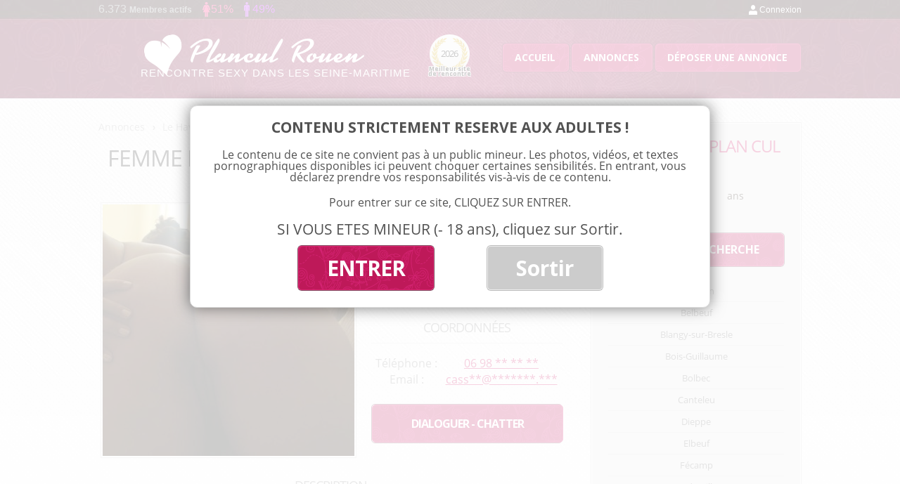

--- FILE ---
content_type: text/html; charset=UTF-8
request_url: https://www.plan-cul-rouen.net/femme-black-du-havre-pour-rencontre-furtive/
body_size: 13323
content:
<!DOCTYPE html>
<!--[if IE 7]>
<html class="ie ie7" lang="fr-FR">
	<link rel="stylesheet"  href="https://www.plan-cul-rouen.net/wp-content/themes/planculrouen/css/ie7.css" type='text/css' media='all' />
<![endif]-->
<!--[if IE 8]>
<html class="ie ie8" lang="fr-FR">
<![endif]-->
<!--[if !(IE 7) | !(IE 8)  ]><!-->
<html lang="fr-FR">
<!--<![endif]-->
<head>
<meta charset="UTF-8" />
<meta name="viewport" content="width=device-width, initial-scale=1">
<title>Femme black du Havre pour rencontre furtive - Annonce plan cul 76</title><link rel="preload" data-rocket-preload as="style" href="https://fonts.googleapis.com/css?family=Open%20Sans%3A400italic%2C700italic%2C400%2C700&#038;subset=latin%2Clatin-ext&#038;display=swap" /><link rel="stylesheet" href="https://fonts.googleapis.com/css?family=Open%20Sans%3A400italic%2C700italic%2C400%2C700&#038;subset=latin%2Clatin-ext&#038;display=swap" media="print" onload="this.media='all'" /><noscript><link rel="stylesheet" href="https://fonts.googleapis.com/css?family=Open%20Sans%3A400italic%2C700italic%2C400%2C700&#038;subset=latin%2Clatin-ext&#038;display=swap" /></noscript>
<link rel="profile" href="https://gmpg.org/xfn/11" />
<link rel="pingback" href="https://www.plan-cul-rouen.net/xmlrpc.php" />
<!--[if lt IE 9]>
<script src="https://www.plan-cul-rouen.net/wp-content/themes/planculrouen/js/html5.js" type="text/javascript"></script>
<![endif]-->
<meta name='robots' content='index, follow, max-image-preview:large, max-snippet:-1, max-video-preview:-1' />

	<!-- This site is optimized with the Yoast SEO plugin v23.3 - https://yoast.com/wordpress/plugins/seo/ -->
	<link rel="canonical" href="https://www.plan-cul-rouen.net/femme-black-du-havre-pour-rencontre-furtive/" />
	<meta property="og:locale" content="fr_FR" />
	<meta property="og:type" content="article" />
	<meta property="og:title" content="Femme black du Havre pour rencontre furtive - Annonce plan cul 76" />
	<meta property="og:description" content="Pour tout vous avouer, j&rsquo;ai un copain. Sexuellement il me satisfait, je ne m&rsquo;en plains pas, j&rsquo;en gémis même de plaisir. Mais il vient de [&hellip;]" />
	<meta property="og:url" content="https://www.plan-cul-rouen.net/femme-black-du-havre-pour-rencontre-furtive/" />
	<meta property="og:site_name" content="Plan cul Rouen" />
	<meta property="article:published_time" content="2021-10-02T13:34:00+00:00" />
	<meta property="og:image" content="https://www.plan-cul-rouen.net/wp-content/uploads/2019/04/femme-noire-sur-Le-Havre.jpg" />
	<meta property="og:image:width" content="929" />
	<meta property="og:image:height" content="929" />
	<meta property="og:image:type" content="image/jpeg" />
	<meta name="author" content="admin" />
	<meta name="twitter:card" content="summary_large_image" />
	<meta name="twitter:label1" content="Écrit par" />
	<meta name="twitter:data1" content="admin" />
	<script type="application/ld+json" class="yoast-schema-graph">{"@context":"https://schema.org","@graph":[{"@type":"WebPage","@id":"https://www.plan-cul-rouen.net/femme-black-du-havre-pour-rencontre-furtive/","url":"https://www.plan-cul-rouen.net/femme-black-du-havre-pour-rencontre-furtive/","name":"Femme black du Havre pour rencontre furtive - Annonce plan cul 76","isPartOf":{"@id":"https://www.plan-cul-rouen.net/#website"},"primaryImageOfPage":{"@id":"https://www.plan-cul-rouen.net/femme-black-du-havre-pour-rencontre-furtive/#primaryimage"},"image":{"@id":"https://www.plan-cul-rouen.net/femme-black-du-havre-pour-rencontre-furtive/#primaryimage"},"thumbnailUrl":"https://www.plan-cul-rouen.net/wp-content/uploads/2019/04/femme-noire-sur-Le-Havre.jpg","datePublished":"2021-10-02T13:34:00+00:00","dateModified":"2021-10-02T13:34:00+00:00","author":{"@id":"https://www.plan-cul-rouen.net/#/schema/person/8632cdfe9210d2cc3df148f3893faf37"},"breadcrumb":{"@id":"https://www.plan-cul-rouen.net/femme-black-du-havre-pour-rencontre-furtive/#breadcrumb"},"inLanguage":"fr-FR","potentialAction":[{"@type":"ReadAction","target":["https://www.plan-cul-rouen.net/femme-black-du-havre-pour-rencontre-furtive/"]}]},{"@type":"ImageObject","inLanguage":"fr-FR","@id":"https://www.plan-cul-rouen.net/femme-black-du-havre-pour-rencontre-furtive/#primaryimage","url":"https://www.plan-cul-rouen.net/wp-content/uploads/2019/04/femme-noire-sur-Le-Havre.jpg","contentUrl":"https://www.plan-cul-rouen.net/wp-content/uploads/2019/04/femme-noire-sur-Le-Havre.jpg","width":929,"height":929},{"@type":"BreadcrumbList","@id":"https://www.plan-cul-rouen.net/femme-black-du-havre-pour-rencontre-furtive/#breadcrumb","itemListElement":[{"@type":"ListItem","position":1,"name":"Annonces","item":"https://www.plan-cul-rouen.net/annonces/"},{"@type":"ListItem","position":2,"name":"Le Havre","item":"https://www.plan-cul-rouen.net/annonces/le-havre/"},{"@type":"ListItem","position":3,"name":"Femme black du Havre pour rencontre furtive"}]},{"@type":"WebSite","@id":"https://www.plan-cul-rouen.net/#website","url":"https://www.plan-cul-rouen.net/","name":"Plan cul Rouen","description":"Un site utilisant WordPress","potentialAction":[{"@type":"SearchAction","target":{"@type":"EntryPoint","urlTemplate":"https://www.plan-cul-rouen.net/?s={search_term_string}"},"query-input":"required name=search_term_string"}],"inLanguage":"fr-FR"},{"@type":"Person","@id":"https://www.plan-cul-rouen.net/#/schema/person/8632cdfe9210d2cc3df148f3893faf37","name":"admin","image":{"@type":"ImageObject","inLanguage":"fr-FR","@id":"https://www.plan-cul-rouen.net/#/schema/person/image/","url":"https://secure.gravatar.com/avatar/e6022ee6331c07ac1d457b5725ce04f5?s=96&d=mm&r=g","contentUrl":"https://secure.gravatar.com/avatar/e6022ee6331c07ac1d457b5725ce04f5?s=96&d=mm&r=g","caption":"admin"}}]}</script>
	<!-- / Yoast SEO plugin. -->


<link rel='dns-prefetch' href='//fonts.googleapis.com' />
<link href='https://fonts.gstatic.com' crossorigin rel='preconnect' />
<link rel="alternate" type="application/rss+xml" title="Plan cul Rouen &raquo; Flux" href="https://www.plan-cul-rouen.net/feed/" />
<link rel="alternate" type="application/rss+xml" title="Plan cul Rouen &raquo; Flux des commentaires" href="https://www.plan-cul-rouen.net/comments/feed/" />
<link rel="alternate" type="application/rss+xml" title="Plan cul Rouen &raquo; Femme black du Havre pour rencontre furtive Flux des commentaires" href="https://www.plan-cul-rouen.net/femme-black-du-havre-pour-rencontre-furtive/feed/" />
<script type="text/javascript">
/* <![CDATA[ */
window._wpemojiSettings = {"baseUrl":"https:\/\/s.w.org\/images\/core\/emoji\/15.0.3\/72x72\/","ext":".png","svgUrl":"https:\/\/s.w.org\/images\/core\/emoji\/15.0.3\/svg\/","svgExt":".svg","source":{"concatemoji":"https:\/\/www.plan-cul-rouen.net\/wp-includes\/js\/wp-emoji-release.min.js?ver=6.6.4"}};
/*! This file is auto-generated */
!function(i,n){var o,s,e;function c(e){try{var t={supportTests:e,timestamp:(new Date).valueOf()};sessionStorage.setItem(o,JSON.stringify(t))}catch(e){}}function p(e,t,n){e.clearRect(0,0,e.canvas.width,e.canvas.height),e.fillText(t,0,0);var t=new Uint32Array(e.getImageData(0,0,e.canvas.width,e.canvas.height).data),r=(e.clearRect(0,0,e.canvas.width,e.canvas.height),e.fillText(n,0,0),new Uint32Array(e.getImageData(0,0,e.canvas.width,e.canvas.height).data));return t.every(function(e,t){return e===r[t]})}function u(e,t,n){switch(t){case"flag":return n(e,"\ud83c\udff3\ufe0f\u200d\u26a7\ufe0f","\ud83c\udff3\ufe0f\u200b\u26a7\ufe0f")?!1:!n(e,"\ud83c\uddfa\ud83c\uddf3","\ud83c\uddfa\u200b\ud83c\uddf3")&&!n(e,"\ud83c\udff4\udb40\udc67\udb40\udc62\udb40\udc65\udb40\udc6e\udb40\udc67\udb40\udc7f","\ud83c\udff4\u200b\udb40\udc67\u200b\udb40\udc62\u200b\udb40\udc65\u200b\udb40\udc6e\u200b\udb40\udc67\u200b\udb40\udc7f");case"emoji":return!n(e,"\ud83d\udc26\u200d\u2b1b","\ud83d\udc26\u200b\u2b1b")}return!1}function f(e,t,n){var r="undefined"!=typeof WorkerGlobalScope&&self instanceof WorkerGlobalScope?new OffscreenCanvas(300,150):i.createElement("canvas"),a=r.getContext("2d",{willReadFrequently:!0}),o=(a.textBaseline="top",a.font="600 32px Arial",{});return e.forEach(function(e){o[e]=t(a,e,n)}),o}function t(e){var t=i.createElement("script");t.src=e,t.defer=!0,i.head.appendChild(t)}"undefined"!=typeof Promise&&(o="wpEmojiSettingsSupports",s=["flag","emoji"],n.supports={everything:!0,everythingExceptFlag:!0},e=new Promise(function(e){i.addEventListener("DOMContentLoaded",e,{once:!0})}),new Promise(function(t){var n=function(){try{var e=JSON.parse(sessionStorage.getItem(o));if("object"==typeof e&&"number"==typeof e.timestamp&&(new Date).valueOf()<e.timestamp+604800&&"object"==typeof e.supportTests)return e.supportTests}catch(e){}return null}();if(!n){if("undefined"!=typeof Worker&&"undefined"!=typeof OffscreenCanvas&&"undefined"!=typeof URL&&URL.createObjectURL&&"undefined"!=typeof Blob)try{var e="postMessage("+f.toString()+"("+[JSON.stringify(s),u.toString(),p.toString()].join(",")+"));",r=new Blob([e],{type:"text/javascript"}),a=new Worker(URL.createObjectURL(r),{name:"wpTestEmojiSupports"});return void(a.onmessage=function(e){c(n=e.data),a.terminate(),t(n)})}catch(e){}c(n=f(s,u,p))}t(n)}).then(function(e){for(var t in e)n.supports[t]=e[t],n.supports.everything=n.supports.everything&&n.supports[t],"flag"!==t&&(n.supports.everythingExceptFlag=n.supports.everythingExceptFlag&&n.supports[t]);n.supports.everythingExceptFlag=n.supports.everythingExceptFlag&&!n.supports.flag,n.DOMReady=!1,n.readyCallback=function(){n.DOMReady=!0}}).then(function(){return e}).then(function(){var e;n.supports.everything||(n.readyCallback(),(e=n.source||{}).concatemoji?t(e.concatemoji):e.wpemoji&&e.twemoji&&(t(e.twemoji),t(e.wpemoji)))}))}((window,document),window._wpemojiSettings);
/* ]]> */
</script>
<style id='wp-emoji-styles-inline-css' type='text/css'>

	img.wp-smiley, img.emoji {
		display: inline !important;
		border: none !important;
		box-shadow: none !important;
		height: 1em !important;
		width: 1em !important;
		margin: 0 0.07em !important;
		vertical-align: -0.1em !important;
		background: none !important;
		padding: 0 !important;
	}
</style>
<link rel='stylesheet' id='wp-block-library-css' href='https://www.plan-cul-rouen.net/wp-includes/css/dist/block-library/style.min.css?ver=6.6.4' type='text/css' media='all' />
<style id='classic-theme-styles-inline-css' type='text/css'>
/*! This file is auto-generated */
.wp-block-button__link{color:#fff;background-color:#32373c;border-radius:9999px;box-shadow:none;text-decoration:none;padding:calc(.667em + 2px) calc(1.333em + 2px);font-size:1.125em}.wp-block-file__button{background:#32373c;color:#fff;text-decoration:none}
</style>
<style id='global-styles-inline-css' type='text/css'>
:root{--wp--preset--aspect-ratio--square: 1;--wp--preset--aspect-ratio--4-3: 4/3;--wp--preset--aspect-ratio--3-4: 3/4;--wp--preset--aspect-ratio--3-2: 3/2;--wp--preset--aspect-ratio--2-3: 2/3;--wp--preset--aspect-ratio--16-9: 16/9;--wp--preset--aspect-ratio--9-16: 9/16;--wp--preset--color--black: #000000;--wp--preset--color--cyan-bluish-gray: #abb8c3;--wp--preset--color--white: #ffffff;--wp--preset--color--pale-pink: #f78da7;--wp--preset--color--vivid-red: #cf2e2e;--wp--preset--color--luminous-vivid-orange: #ff6900;--wp--preset--color--luminous-vivid-amber: #fcb900;--wp--preset--color--light-green-cyan: #7bdcb5;--wp--preset--color--vivid-green-cyan: #00d084;--wp--preset--color--pale-cyan-blue: #8ed1fc;--wp--preset--color--vivid-cyan-blue: #0693e3;--wp--preset--color--vivid-purple: #9b51e0;--wp--preset--gradient--vivid-cyan-blue-to-vivid-purple: linear-gradient(135deg,rgba(6,147,227,1) 0%,rgb(155,81,224) 100%);--wp--preset--gradient--light-green-cyan-to-vivid-green-cyan: linear-gradient(135deg,rgb(122,220,180) 0%,rgb(0,208,130) 100%);--wp--preset--gradient--luminous-vivid-amber-to-luminous-vivid-orange: linear-gradient(135deg,rgba(252,185,0,1) 0%,rgba(255,105,0,1) 100%);--wp--preset--gradient--luminous-vivid-orange-to-vivid-red: linear-gradient(135deg,rgba(255,105,0,1) 0%,rgb(207,46,46) 100%);--wp--preset--gradient--very-light-gray-to-cyan-bluish-gray: linear-gradient(135deg,rgb(238,238,238) 0%,rgb(169,184,195) 100%);--wp--preset--gradient--cool-to-warm-spectrum: linear-gradient(135deg,rgb(74,234,220) 0%,rgb(151,120,209) 20%,rgb(207,42,186) 40%,rgb(238,44,130) 60%,rgb(251,105,98) 80%,rgb(254,248,76) 100%);--wp--preset--gradient--blush-light-purple: linear-gradient(135deg,rgb(255,206,236) 0%,rgb(152,150,240) 100%);--wp--preset--gradient--blush-bordeaux: linear-gradient(135deg,rgb(254,205,165) 0%,rgb(254,45,45) 50%,rgb(107,0,62) 100%);--wp--preset--gradient--luminous-dusk: linear-gradient(135deg,rgb(255,203,112) 0%,rgb(199,81,192) 50%,rgb(65,88,208) 100%);--wp--preset--gradient--pale-ocean: linear-gradient(135deg,rgb(255,245,203) 0%,rgb(182,227,212) 50%,rgb(51,167,181) 100%);--wp--preset--gradient--electric-grass: linear-gradient(135deg,rgb(202,248,128) 0%,rgb(113,206,126) 100%);--wp--preset--gradient--midnight: linear-gradient(135deg,rgb(2,3,129) 0%,rgb(40,116,252) 100%);--wp--preset--font-size--small: 13px;--wp--preset--font-size--medium: 20px;--wp--preset--font-size--large: 36px;--wp--preset--font-size--x-large: 42px;--wp--preset--spacing--20: 0.44rem;--wp--preset--spacing--30: 0.67rem;--wp--preset--spacing--40: 1rem;--wp--preset--spacing--50: 1.5rem;--wp--preset--spacing--60: 2.25rem;--wp--preset--spacing--70: 3.38rem;--wp--preset--spacing--80: 5.06rem;--wp--preset--shadow--natural: 6px 6px 9px rgba(0, 0, 0, 0.2);--wp--preset--shadow--deep: 12px 12px 50px rgba(0, 0, 0, 0.4);--wp--preset--shadow--sharp: 6px 6px 0px rgba(0, 0, 0, 0.2);--wp--preset--shadow--outlined: 6px 6px 0px -3px rgba(255, 255, 255, 1), 6px 6px rgba(0, 0, 0, 1);--wp--preset--shadow--crisp: 6px 6px 0px rgba(0, 0, 0, 1);}:where(.is-layout-flex){gap: 0.5em;}:where(.is-layout-grid){gap: 0.5em;}body .is-layout-flex{display: flex;}.is-layout-flex{flex-wrap: wrap;align-items: center;}.is-layout-flex > :is(*, div){margin: 0;}body .is-layout-grid{display: grid;}.is-layout-grid > :is(*, div){margin: 0;}:where(.wp-block-columns.is-layout-flex){gap: 2em;}:where(.wp-block-columns.is-layout-grid){gap: 2em;}:where(.wp-block-post-template.is-layout-flex){gap: 1.25em;}:where(.wp-block-post-template.is-layout-grid){gap: 1.25em;}.has-black-color{color: var(--wp--preset--color--black) !important;}.has-cyan-bluish-gray-color{color: var(--wp--preset--color--cyan-bluish-gray) !important;}.has-white-color{color: var(--wp--preset--color--white) !important;}.has-pale-pink-color{color: var(--wp--preset--color--pale-pink) !important;}.has-vivid-red-color{color: var(--wp--preset--color--vivid-red) !important;}.has-luminous-vivid-orange-color{color: var(--wp--preset--color--luminous-vivid-orange) !important;}.has-luminous-vivid-amber-color{color: var(--wp--preset--color--luminous-vivid-amber) !important;}.has-light-green-cyan-color{color: var(--wp--preset--color--light-green-cyan) !important;}.has-vivid-green-cyan-color{color: var(--wp--preset--color--vivid-green-cyan) !important;}.has-pale-cyan-blue-color{color: var(--wp--preset--color--pale-cyan-blue) !important;}.has-vivid-cyan-blue-color{color: var(--wp--preset--color--vivid-cyan-blue) !important;}.has-vivid-purple-color{color: var(--wp--preset--color--vivid-purple) !important;}.has-black-background-color{background-color: var(--wp--preset--color--black) !important;}.has-cyan-bluish-gray-background-color{background-color: var(--wp--preset--color--cyan-bluish-gray) !important;}.has-white-background-color{background-color: var(--wp--preset--color--white) !important;}.has-pale-pink-background-color{background-color: var(--wp--preset--color--pale-pink) !important;}.has-vivid-red-background-color{background-color: var(--wp--preset--color--vivid-red) !important;}.has-luminous-vivid-orange-background-color{background-color: var(--wp--preset--color--luminous-vivid-orange) !important;}.has-luminous-vivid-amber-background-color{background-color: var(--wp--preset--color--luminous-vivid-amber) !important;}.has-light-green-cyan-background-color{background-color: var(--wp--preset--color--light-green-cyan) !important;}.has-vivid-green-cyan-background-color{background-color: var(--wp--preset--color--vivid-green-cyan) !important;}.has-pale-cyan-blue-background-color{background-color: var(--wp--preset--color--pale-cyan-blue) !important;}.has-vivid-cyan-blue-background-color{background-color: var(--wp--preset--color--vivid-cyan-blue) !important;}.has-vivid-purple-background-color{background-color: var(--wp--preset--color--vivid-purple) !important;}.has-black-border-color{border-color: var(--wp--preset--color--black) !important;}.has-cyan-bluish-gray-border-color{border-color: var(--wp--preset--color--cyan-bluish-gray) !important;}.has-white-border-color{border-color: var(--wp--preset--color--white) !important;}.has-pale-pink-border-color{border-color: var(--wp--preset--color--pale-pink) !important;}.has-vivid-red-border-color{border-color: var(--wp--preset--color--vivid-red) !important;}.has-luminous-vivid-orange-border-color{border-color: var(--wp--preset--color--luminous-vivid-orange) !important;}.has-luminous-vivid-amber-border-color{border-color: var(--wp--preset--color--luminous-vivid-amber) !important;}.has-light-green-cyan-border-color{border-color: var(--wp--preset--color--light-green-cyan) !important;}.has-vivid-green-cyan-border-color{border-color: var(--wp--preset--color--vivid-green-cyan) !important;}.has-pale-cyan-blue-border-color{border-color: var(--wp--preset--color--pale-cyan-blue) !important;}.has-vivid-cyan-blue-border-color{border-color: var(--wp--preset--color--vivid-cyan-blue) !important;}.has-vivid-purple-border-color{border-color: var(--wp--preset--color--vivid-purple) !important;}.has-vivid-cyan-blue-to-vivid-purple-gradient-background{background: var(--wp--preset--gradient--vivid-cyan-blue-to-vivid-purple) !important;}.has-light-green-cyan-to-vivid-green-cyan-gradient-background{background: var(--wp--preset--gradient--light-green-cyan-to-vivid-green-cyan) !important;}.has-luminous-vivid-amber-to-luminous-vivid-orange-gradient-background{background: var(--wp--preset--gradient--luminous-vivid-amber-to-luminous-vivid-orange) !important;}.has-luminous-vivid-orange-to-vivid-red-gradient-background{background: var(--wp--preset--gradient--luminous-vivid-orange-to-vivid-red) !important;}.has-very-light-gray-to-cyan-bluish-gray-gradient-background{background: var(--wp--preset--gradient--very-light-gray-to-cyan-bluish-gray) !important;}.has-cool-to-warm-spectrum-gradient-background{background: var(--wp--preset--gradient--cool-to-warm-spectrum) !important;}.has-blush-light-purple-gradient-background{background: var(--wp--preset--gradient--blush-light-purple) !important;}.has-blush-bordeaux-gradient-background{background: var(--wp--preset--gradient--blush-bordeaux) !important;}.has-luminous-dusk-gradient-background{background: var(--wp--preset--gradient--luminous-dusk) !important;}.has-pale-ocean-gradient-background{background: var(--wp--preset--gradient--pale-ocean) !important;}.has-electric-grass-gradient-background{background: var(--wp--preset--gradient--electric-grass) !important;}.has-midnight-gradient-background{background: var(--wp--preset--gradient--midnight) !important;}.has-small-font-size{font-size: var(--wp--preset--font-size--small) !important;}.has-medium-font-size{font-size: var(--wp--preset--font-size--medium) !important;}.has-large-font-size{font-size: var(--wp--preset--font-size--large) !important;}.has-x-large-font-size{font-size: var(--wp--preset--font-size--x-large) !important;}
:where(.wp-block-post-template.is-layout-flex){gap: 1.25em;}:where(.wp-block-post-template.is-layout-grid){gap: 1.25em;}
:where(.wp-block-columns.is-layout-flex){gap: 2em;}:where(.wp-block-columns.is-layout-grid){gap: 2em;}
:root :where(.wp-block-pullquote){font-size: 1.5em;line-height: 1.6;}
</style>
<link data-minify="1" rel='stylesheet' id='stcr-font-awesome-css' href='https://www.plan-cul-rouen.net/wp-content/cache/min/1/wp-content/plugins/subscribe-to-comments-reloaded/includes/css/font-awesome.min.css?ver=1732811442' type='text/css' media='all' />
<link data-minify="1" rel='stylesheet' id='stcr-style-css' href='https://www.plan-cul-rouen.net/wp-content/cache/min/1/wp-content/plugins/subscribe-to-comments-reloaded/includes/css/stcr-style.css?ver=1732811442' type='text/css' media='all' />

<link data-minify="1" rel='stylesheet' id='twentytwelve-style-css' href='https://www.plan-cul-rouen.net/wp-content/cache/min/1/wp-content/themes/planculrouen/style.css?ver=1732811442' type='text/css' media='all' />
<!--[if lt IE 9]>
<link rel='stylesheet' id='twentytwelve-ie-css' href='https://www.plan-cul-rouen.net/wp-content/themes/planculrouen/css/ie.css?ver=20121010' type='text/css' media='all' />
<![endif]-->
<script type="text/javascript" src="https://www.plan-cul-rouen.net/wp-includes/js/jquery/jquery.min.js?ver=3.7.1" id="jquery-core-js"></script>
<script type="text/javascript" src="https://www.plan-cul-rouen.net/wp-includes/js/jquery/jquery-migrate.min.js?ver=3.4.1" id="jquery-migrate-js"></script>
<link rel="https://api.w.org/" href="https://www.plan-cul-rouen.net/wp-json/" /><link rel="alternate" title="JSON" type="application/json" href="https://www.plan-cul-rouen.net/wp-json/wp/v2/posts/512" /><link rel="EditURI" type="application/rsd+xml" title="RSD" href="https://www.plan-cul-rouen.net/xmlrpc.php?rsd" />
<meta name="generator" content="WordPress 6.6.4" />
<link rel='shortlink' href='https://www.plan-cul-rouen.net/?p=512' />
<link rel="alternate" title="oEmbed (JSON)" type="application/json+oembed" href="https://www.plan-cul-rouen.net/wp-json/oembed/1.0/embed?url=https%3A%2F%2Fwww.plan-cul-rouen.net%2Ffemme-black-du-havre-pour-rencontre-furtive%2F" />
<link rel="alternate" title="oEmbed (XML)" type="text/xml+oembed" href="https://www.plan-cul-rouen.net/wp-json/oembed/1.0/embed?url=https%3A%2F%2Fwww.plan-cul-rouen.net%2Ffemme-black-du-havre-pour-rencontre-furtive%2F&#038;format=xml" />
<style type="text/css">.recentcomments a{display:inline !important;padding:0 !important;margin:0 !important;}</style>		
<!-- Responsive Select CSS 
================================================================ -->
<style type="text/css" id="responsive-select-css">
.responsiveSelectContainer select.responsiveMenuSelect, select.responsiveMenuSelect{
	display:none;
}

@media (max-width: 600px) {
	.responsiveSelectContainer{
		border:none !important;
		background:none !important;
		box-shadow:none !important;
		height:auto !important;
		max-height:none !important;
		visibility:visible !important;
	}
	.responsiveSelectContainer ul, ul.responsiveSelectFullMenu, #megaMenu ul.megaMenu.responsiveSelectFullMenu{
		display: none !important;
	}
	.responsiveSelectContainer select.responsiveMenuSelect, select.responsiveMenuSelect { 
		display: inline-block; 
		width:100%;
	}
}	
</style>
<!-- end Responsive Select CSS -->

<!-- Responsive Select JS
================================================================ -->
<script type="text/javascript">
jQuery(document).ready( function($){
	$( '.responsiveMenuSelect' ).change(function() {
		var loc = $(this).find( 'option:selected' ).val();
		if( loc != '' && loc != '#' ) window.location = loc;
	});
	//$( '.responsiveMenuSelect' ).val('');
});
</script>
<!-- end Responsive Select JS -->
		
<noscript><style id="rocket-lazyload-nojs-css">.rll-youtube-player, [data-lazy-src]{display:none !important;}</style></noscript>
<!-- Fancy box -->
<link data-minify="1" rel="stylesheet" href="https://www.plan-cul-rouen.net/wp-content/cache/min/1/wp-content/themes/planculrouen/js/fancybox/source/jquery.fancybox.css?ver=1732811442" type="text/css" media="screen" />
<script type="text/javascript" src="https://www.plan-cul-rouen.net/wp-content/themes/planculrouen/js/fancybox/source/jquery.fancybox.pack.js?v=2.1.5"></script>


<link rel="icon" type="image/png" href="https://www.plan-cul-rouen.net/wp-content/themes/planculrouen/images/favicon.png" />
<!--[if IE]><link rel="shortcut icon" type="image/x-icon" href="https://www.plan-cul-rouen.net/wp-content/themes/planculrouen/images/favicone.ico" /><![endif]--> 

<script src="https://www.plan-cul-rouen.net/wp-content/themes/planculrouen/js/FitText.js-master/jquery.fittext.js"></script>

<script src="https://www.plan-cul-rouen.net/wp-content/themes/planculrouen/js/disclamer.js" type="text/javascript"></script>
<script src="https://www.plan-cul-rouen.net/wp-content/themes/planculrouen/js/effects.js" type="text/javascript"></script>

<!-- toastr - infopopPerso - Tag : toastr -->
<script src="https://www.plan-cul-rouen.net/wp-content/themes/planculrouen/js/toastr/build/toastr.min.js" type="text/javascript"></script>
<link data-minify="1" rel="stylesheet" href="https://www.plan-cul-rouen.net/wp-content/cache/min/1/wp-content/themes/planculrouen/js/toastr/build/toastr.css?ver=1732811442" type="text/css" media="screen" />

<script src="https://cdnjs.cloudflare.com/ajax/libs/jquery-validate/1.13.1/jquery.validate.min.js" type="text/javascript"></script>

<script>
  (function(i,s,o,g,r,a,m){i['GoogleAnalyticsObject']=r;i[r]=i[r]||function(){
  (i[r].q=i[r].q||[]).push(arguments)},i[r].l=1*new Date();a=s.createElement(o),
  m=s.getElementsByTagName(o)[0];a.async=1;a.src=g;m.parentNode.insertBefore(a,m)
  })(window,document,'script','https://www.google-analytics.com/analytics.js','ga');

  ga('create', 'UA-85680231-1', 'auto');
  ga('send', 'pageview');

</script>

<script async src="https://c.free-datings.com/8/js/script.js?id=fvdpC"></script>

</head>

<body class="post-template-default single single-post postid-512 single-format-standard custom-font-enabled">
	
	
	
<div id="page" class="hfeed site">
	<header id="masthead" class="site-header" role="banner">
		
		<div id="topbar">
			
			<div id="connect_info">
				
				<div id="info_member">6.373 <span>Membres actifs</span></div>
				
				<div id="info_women" class="info_men_women">
					51%				</div>
				
				<div id="info_men" class="info_men_women">
					49%				</div>
				
			</div>
			
			<div id="member_connexion">
				<a href="/connexion-et-inscription/">Connexion</a>
			</div>
		
		</div><!-- fin topbar -->
		
		
		
		<hgroup>
			
			<div id="logo">
	
				<a href="https://www.plan-cul-rouen.net/" title="Plan cul Rouen" rel="home">
					<img src="data:image/svg+xml,%3Csvg%20xmlns='http://www.w3.org/2000/svg'%20viewBox='0%200%200%200'%3E%3C/svg%3E" alt="Plan cul Rouen et sur le Havre" data-lazy-src="https://www.plan-cul-rouen.net/wp-content/themes/planculrouen/images/plan-cul-rouen.png" /><noscript><img src="https://www.plan-cul-rouen.net/wp-content/themes/planculrouen/images/plan-cul-rouen.png" alt="Plan cul Rouen et sur le Havre" /></noscript>
				</a>
				
				<span id="logo_txt">
						Rencontre sexy dans les Seine-Maritime				</span>
			  
			</div>
			
			<div id="site_annee_header">
				<div class="bg">
					<img src="data:image/svg+xml,%3Csvg%20xmlns='http://www.w3.org/2000/svg'%20viewBox='0%200%200%200'%3E%3C/svg%3E" width="" height="" alt="Elu meilleur de site de rencontre plan cul 2026 à Rouen" data-lazy-src="https://www.plan-cul-rouen.net/wp-content/themes/planculrouen/images/bg-meilleur-site-de-plan-cul.png" /><noscript><img src="https://www.plan-cul-rouen.net/wp-content/themes/planculrouen/images/bg-meilleur-site-de-plan-cul.png" width="" height="" alt="Elu meilleur de site de rencontre plan cul 2026 à Rouen" /></noscript>
				</div>
				<span class="year">2026</span>
				<span class="desc">Meilleur site de rencontre</span>
			</div>
			
						<nav role="navigation" class="main-navigation" id="menu-top">
				<div class="menu-menu-1-container"><ul id="menu-menu-1" class="nav-menu"><li id="menu-item-17" class="menu-item menu-item-type-post_type menu-item-object-page menu-item-home menu-item-17"><a href="https://www.plan-cul-rouen.net/">Accueil</a></li>
<li id="menu-item-24" class="menu-item menu-item-type-taxonomy menu-item-object-category current-post-ancestor menu-item-24"><a href="https://www.plan-cul-rouen.net/annonces/">Annonces</a></li>
<li id="menu-item-22" class="menu-item menu-item-type-post_type menu-item-object-page menu-item-22"><a href="https://www.plan-cul-rouen.net/deposer-une-annonce/">Déposer une annonce</a></li>
</ul></div>			</nav><!-- #site-navigation -->

			<button id="hamburger-button">&#9776;</button>
		  <div id="hamburger-sidebar">
		    <div id="hamburger-sidebar-header"></div>
		    <div id="hamburger-sidebar-body"></div>
		  </div>
		  <div id="hamburger-overlay"></div>

		  <script src="https://www.plan-cul-rouen.net/wp-content/themes/planculrouen/js/burger.js" type="text/javascript"></script>
			
		</hgroup>
		
	</header><!-- #masthead -->

	<div id="main" class="wrapper">

	<div id="primary" class="site-content">
		<div id="content" role="main">
			
			
			<!-- ******************** CHEMIN ****************** -->
			
			<div id="breadcrumb">
		        <span><span><a href="https://www.plan-cul-rouen.net/annonces/">Annonces</a></span> <span class="separateur"></span> <span><a href="https://www.plan-cul-rouen.net/annonces/le-havre/">Le Havre</a></span></span>	        </div>

			

			<!-- ******************** ARTICLE ****************** -->

				



	<article class="annonce_single" id="post-512"  >
		
		
			<!-- ************* TITLE ****************** -->
			
			<h1>Femme black du Havre pour rencontre furtive</h1>
			
			<!-- ************* IMAGE ****************** -->
			
			
			<div class="img">
				
				
					<div class='image_ala_une'>								
							<a title="Chatter avec Cassandra (32 ans) à Le Havre" id="link_image_annonce">	<img width="358" height="358" src="data:image/svg+xml,%3Csvg%20xmlns='http://www.w3.org/2000/svg'%20viewBox='0%200%20358%20358'%3E%3C/svg%3E" class="attachment-image_annonce_carre size-image_annonce_carre wp-post-image" alt="femme noire sur Le Havre " decoding="async" fetchpriority="high" data-lazy-srcset="https://www.plan-cul-rouen.net/wp-content/uploads/2019/04/femme-noire-sur-Le-Havre-358x358.jpg 358w, https://www.plan-cul-rouen.net/wp-content/uploads/2019/04/femme-noire-sur-Le-Havre-150x150.jpg 150w, https://www.plan-cul-rouen.net/wp-content/uploads/2019/04/femme-noire-sur-Le-Havre-300x300.jpg 300w, https://www.plan-cul-rouen.net/wp-content/uploads/2019/04/femme-noire-sur-Le-Havre-768x768.jpg 768w, https://www.plan-cul-rouen.net/wp-content/uploads/2019/04/femme-noire-sur-Le-Havre-624x624.jpg 624w, https://www.plan-cul-rouen.net/wp-content/uploads/2019/04/femme-noire-sur-Le-Havre.jpg 929w" data-lazy-sizes="(max-width: 358px) 100vw, 358px" data-lazy-src="https://www.plan-cul-rouen.net/wp-content/uploads/2019/04/femme-noire-sur-Le-Havre-358x358.jpg" /><noscript><img width="358" height="358" src="https://www.plan-cul-rouen.net/wp-content/uploads/2019/04/femme-noire-sur-Le-Havre-358x358.jpg" class="attachment-image_annonce_carre size-image_annonce_carre wp-post-image" alt="femme noire sur Le Havre " decoding="async" fetchpriority="high" srcset="https://www.plan-cul-rouen.net/wp-content/uploads/2019/04/femme-noire-sur-Le-Havre-358x358.jpg 358w, https://www.plan-cul-rouen.net/wp-content/uploads/2019/04/femme-noire-sur-Le-Havre-150x150.jpg 150w, https://www.plan-cul-rouen.net/wp-content/uploads/2019/04/femme-noire-sur-Le-Havre-300x300.jpg 300w, https://www.plan-cul-rouen.net/wp-content/uploads/2019/04/femme-noire-sur-Le-Havre-768x768.jpg 768w, https://www.plan-cul-rouen.net/wp-content/uploads/2019/04/femme-noire-sur-Le-Havre-624x624.jpg 624w, https://www.plan-cul-rouen.net/wp-content/uploads/2019/04/femme-noire-sur-Le-Havre.jpg 929w" sizes="(max-width: 358px) 100vw, 358px" /></noscript></a>
								
							</div>			</div>
			
			<div class="connexion">
						
						
							<div class="en_ligne">En ligne</div>		
						
			</div><!-- fin connexion -->
			
			
			<!-- ************* INFOS ****************** -->
			
			<div class="infos">
				
				<div class="bulle">
					
					<div class="border_2px-gray">
					
						Je suis 						
						<span class="en_valeur">Cassandra</span>,
						
						 une 						
						<span class="en_valeur minuscule">Femme</span>
						 
						 de <span class="en_valeur">32&nbsp;ans</span> à la recherche 
						 
						  d'un 						 
						 <span class="en_valeur minuscule">Homme </span>pour un plan cul à <span class="en_valeur">Le Havre</span>
					 
					 </div>
					 
					 <div class="bg_bottom"></div>
					 
				</div>
				
				<div class="title">Coordonnées</div>
	
				<div class="table" id="contact_annonceur">
					
					<div class="line" id="info-phone">
						<span class="col label">
							Téléphone : 
						</span>
						<span class="col">
							<a id="telephone_link">					
								06 98 ** ** **							</a>
						</span>
					</div><!-- fin class ligne-->
					
					
					<div class="line" id="info-mail">
						<span class="col label">
							Email : 
						</span>
						<span class="col">
							<a id="mail_link" href="#respond">cass**@*******.***</a>
						</span>
					</div><!-- fin class ligne-->
	
				</div>
				
				<div class="clearboth"></div>
 
				<div class="border_purple_btn"><a class="chatter" title="Chatter avec Cassandra (32 ans) à Le Havre" id="btn_dial_single" href="#fancy_clic" >Dialoguer - Chatter</a></div>
				
		</div><!-- fin infos -->
		
		<div class="clearboth"></div>
		
		<div class="content">
			<span class="info">Description</span>
			<p>Pour tout vous avouer, j&rsquo;ai un copain.</p>
<p>Sexuellement il me satisfait, je ne m&rsquo;en plains pas, j&rsquo;en gémis même de plaisir. Mais il vient de me tromper pour un plan cul blackette&#8230;Je ne suis pas du genre à dire Amen et à pardonner. Tant pis pour lui, mais tant mieux pour chaque prochaine rencontre de black que je ne vais pas manquer de faire dans ma bonne ville du Havre.</p>
		</div>
		

		
	</article><!-- #post -->
	
	


			<!-- ******************** ARTICLE SIMILAIRE ****************** -->

				<div id="related_posts">
					
					<div class="title_bicolor">Annonces autour de <span class="rose big">Le Havre</span></div>
					<div class='yarpp yarpp-related yarpp-related-website yarpp-template-yarpp-template-perso'>
<br />


 
  <div class="solcol">
    
    	        <div class="solb">
        
             <div class="img">    
			
		 		<img width="84" height="84" src="data:image/svg+xml,%3Csvg%20xmlns='http://www.w3.org/2000/svg'%20viewBox='0%200%2084%2084'%3E%3C/svg%3E" class="attachment-84x84 size-84x84 wp-post-image" alt="deux femme black a Le Havre " decoding="async" data-lazy-srcset="https://www.plan-cul-rouen.net/wp-content/uploads/2016/10/deux-femme-black-a-Le-Havre-150x150.jpg 150w, https://www.plan-cul-rouen.net/wp-content/uploads/2016/10/deux-femme-black-a-Le-Havre-300x300.jpg 300w, https://www.plan-cul-rouen.net/wp-content/uploads/2016/10/deux-femme-black-a-Le-Havre-768x768.jpg 768w, https://www.plan-cul-rouen.net/wp-content/uploads/2016/10/deux-femme-black-a-Le-Havre-358x358.jpg 358w, https://www.plan-cul-rouen.net/wp-content/uploads/2016/10/deux-femme-black-a-Le-Havre-624x624.jpg 624w, https://www.plan-cul-rouen.net/wp-content/uploads/2016/10/deux-femme-black-a-Le-Havre.jpg 919w" data-lazy-sizes="(max-width: 84px) 100vw, 84px" data-lazy-src="https://www.plan-cul-rouen.net/wp-content/uploads/2016/10/deux-femme-black-a-Le-Havre-150x150.jpg" /><noscript><img width="84" height="84" src="https://www.plan-cul-rouen.net/wp-content/uploads/2016/10/deux-femme-black-a-Le-Havre-150x150.jpg" class="attachment-84x84 size-84x84 wp-post-image" alt="deux femme black a Le Havre " decoding="async" srcset="https://www.plan-cul-rouen.net/wp-content/uploads/2016/10/deux-femme-black-a-Le-Havre-150x150.jpg 150w, https://www.plan-cul-rouen.net/wp-content/uploads/2016/10/deux-femme-black-a-Le-Havre-300x300.jpg 300w, https://www.plan-cul-rouen.net/wp-content/uploads/2016/10/deux-femme-black-a-Le-Havre-768x768.jpg 768w, https://www.plan-cul-rouen.net/wp-content/uploads/2016/10/deux-femme-black-a-Le-Havre-358x358.jpg 358w, https://www.plan-cul-rouen.net/wp-content/uploads/2016/10/deux-femme-black-a-Le-Havre-624x624.jpg 624w, https://www.plan-cul-rouen.net/wp-content/uploads/2016/10/deux-femme-black-a-Le-Havre.jpg 919w" sizes="(max-width: 84px) 100vw, 84px" /></noscript>					 
					 
			 
		
		</div>


		
			<a href="https://www.plan-cul-rouen.net/rencontre-black-le-havre/" rel="bookmark" title="Deux copines black pour rencontre sur le Havre">	
			  
          	
          
          <span>Deux copines black pour rencontre sur le Havre</span>
        </a>
      </div>
      
    
    	        <div class="solb">
        
             <div class="img">    
			
		 		<img width="84" height="84" src="data:image/svg+xml,%3Csvg%20xmlns='http://www.w3.org/2000/svg'%20viewBox='0%200%2084%2084'%3E%3C/svg%3E" class="attachment-84x84 size-84x84 wp-post-image" alt="petite annonce libertine sur Le Havre " decoding="async" data-lazy-srcset="https://www.plan-cul-rouen.net/wp-content/uploads/2019/04/petite-annonce-libertine-sur-Le-Havre-150x150.jpg 150w, https://www.plan-cul-rouen.net/wp-content/uploads/2019/04/petite-annonce-libertine-sur-Le-Havre-300x300.jpg 300w, https://www.plan-cul-rouen.net/wp-content/uploads/2019/04/petite-annonce-libertine-sur-Le-Havre-768x768.jpg 768w, https://www.plan-cul-rouen.net/wp-content/uploads/2019/04/petite-annonce-libertine-sur-Le-Havre-358x358.jpg 358w, https://www.plan-cul-rouen.net/wp-content/uploads/2019/04/petite-annonce-libertine-sur-Le-Havre-624x624.jpg 624w, https://www.plan-cul-rouen.net/wp-content/uploads/2019/04/petite-annonce-libertine-sur-Le-Havre.jpg 919w" data-lazy-sizes="(max-width: 84px) 100vw, 84px" data-lazy-src="https://www.plan-cul-rouen.net/wp-content/uploads/2019/04/petite-annonce-libertine-sur-Le-Havre-150x150.jpg" /><noscript><img width="84" height="84" src="https://www.plan-cul-rouen.net/wp-content/uploads/2019/04/petite-annonce-libertine-sur-Le-Havre-150x150.jpg" class="attachment-84x84 size-84x84 wp-post-image" alt="petite annonce libertine sur Le Havre " decoding="async" srcset="https://www.plan-cul-rouen.net/wp-content/uploads/2019/04/petite-annonce-libertine-sur-Le-Havre-150x150.jpg 150w, https://www.plan-cul-rouen.net/wp-content/uploads/2019/04/petite-annonce-libertine-sur-Le-Havre-300x300.jpg 300w, https://www.plan-cul-rouen.net/wp-content/uploads/2019/04/petite-annonce-libertine-sur-Le-Havre-768x768.jpg 768w, https://www.plan-cul-rouen.net/wp-content/uploads/2019/04/petite-annonce-libertine-sur-Le-Havre-358x358.jpg 358w, https://www.plan-cul-rouen.net/wp-content/uploads/2019/04/petite-annonce-libertine-sur-Le-Havre-624x624.jpg 624w, https://www.plan-cul-rouen.net/wp-content/uploads/2019/04/petite-annonce-libertine-sur-Le-Havre.jpg 919w" sizes="(max-width: 84px) 100vw, 84px" /></noscript>					 
					 
			 
		
		</div>


		
			<a href="https://www.plan-cul-rouen.net/rencontre-libertine-a-plusieurs-le-havre/" rel="bookmark" title="Rencontre libertine à plusieurs &#8211; Le Havre">	
			  
          	
          
          <span>Rencontre libertine à plusieurs &#8211; Le Havre</span>
        </a>
      </div>
      
    
    	        <div class="solb">
        
             <div class="img">    
			
		 		<img width="84" height="84" src="data:image/svg+xml,%3Csvg%20xmlns='http://www.w3.org/2000/svg'%20viewBox='0%200%2084%2084'%3E%3C/svg%3E" class="attachment-84x84 size-84x84 wp-post-image" alt="annonce rencontre sexe sur Le Havre " decoding="async" data-lazy-srcset="https://www.plan-cul-rouen.net/wp-content/uploads/2019/04/annonce-rencontre-sexe-sur-Le-Havre-150x150.jpg 150w, https://www.plan-cul-rouen.net/wp-content/uploads/2019/04/annonce-rencontre-sexe-sur-Le-Havre-300x300.jpg 300w, https://www.plan-cul-rouen.net/wp-content/uploads/2019/04/annonce-rencontre-sexe-sur-Le-Havre-768x768.jpg 768w, https://www.plan-cul-rouen.net/wp-content/uploads/2019/04/annonce-rencontre-sexe-sur-Le-Havre-358x358.jpg 358w, https://www.plan-cul-rouen.net/wp-content/uploads/2019/04/annonce-rencontre-sexe-sur-Le-Havre-624x624.jpg 624w, https://www.plan-cul-rouen.net/wp-content/uploads/2019/04/annonce-rencontre-sexe-sur-Le-Havre.jpg 931w" data-lazy-sizes="(max-width: 84px) 100vw, 84px" data-lazy-src="https://www.plan-cul-rouen.net/wp-content/uploads/2019/04/annonce-rencontre-sexe-sur-Le-Havre-150x150.jpg" /><noscript><img width="84" height="84" src="https://www.plan-cul-rouen.net/wp-content/uploads/2019/04/annonce-rencontre-sexe-sur-Le-Havre-150x150.jpg" class="attachment-84x84 size-84x84 wp-post-image" alt="annonce rencontre sexe sur Le Havre " decoding="async" srcset="https://www.plan-cul-rouen.net/wp-content/uploads/2019/04/annonce-rencontre-sexe-sur-Le-Havre-150x150.jpg 150w, https://www.plan-cul-rouen.net/wp-content/uploads/2019/04/annonce-rencontre-sexe-sur-Le-Havre-300x300.jpg 300w, https://www.plan-cul-rouen.net/wp-content/uploads/2019/04/annonce-rencontre-sexe-sur-Le-Havre-768x768.jpg 768w, https://www.plan-cul-rouen.net/wp-content/uploads/2019/04/annonce-rencontre-sexe-sur-Le-Havre-358x358.jpg 358w, https://www.plan-cul-rouen.net/wp-content/uploads/2019/04/annonce-rencontre-sexe-sur-Le-Havre-624x624.jpg 624w, https://www.plan-cul-rouen.net/wp-content/uploads/2019/04/annonce-rencontre-sexe-sur-Le-Havre.jpg 931w" sizes="(max-width: 84px) 100vw, 84px" /></noscript>					 
					 
			 
		
		</div>


		
			<a href="https://www.plan-cul-rouen.net/coquine-du-havre-dispo-pour-rencontre-sexe/" rel="bookmark" title="Coquine du Havre dispo pour rencontre sexe">	
			  
          	
          
          <span>Coquine du Havre dispo pour rencontre sexe</span>
        </a>
      </div>
      
    
    	        <div class="solb">
        
             <div class="img">    
			
		 		<img width="84" height="84" src="data:image/svg+xml,%3Csvg%20xmlns='http://www.w3.org/2000/svg'%20viewBox='0%200%2084%2084'%3E%3C/svg%3E" class="attachment-84x84 size-84x84 wp-post-image" alt="annonce rencontre sex sur Le Havre " decoding="async" data-lazy-srcset="https://www.plan-cul-rouen.net/wp-content/uploads/2019/04/annonce-rencontre-sex-sur-Le-Havre-150x150.jpg 150w, https://www.plan-cul-rouen.net/wp-content/uploads/2019/04/annonce-rencontre-sex-sur-Le-Havre-300x300.jpg 300w, https://www.plan-cul-rouen.net/wp-content/uploads/2019/04/annonce-rencontre-sex-sur-Le-Havre-768x768.jpg 768w, https://www.plan-cul-rouen.net/wp-content/uploads/2019/04/annonce-rencontre-sex-sur-Le-Havre-358x358.jpg 358w, https://www.plan-cul-rouen.net/wp-content/uploads/2019/04/annonce-rencontre-sex-sur-Le-Havre-624x624.jpg 624w, https://www.plan-cul-rouen.net/wp-content/uploads/2019/04/annonce-rencontre-sex-sur-Le-Havre.jpg 921w" data-lazy-sizes="(max-width: 84px) 100vw, 84px" data-lazy-src="https://www.plan-cul-rouen.net/wp-content/uploads/2019/04/annonce-rencontre-sex-sur-Le-Havre-150x150.jpg" /><noscript><img width="84" height="84" src="https://www.plan-cul-rouen.net/wp-content/uploads/2019/04/annonce-rencontre-sex-sur-Le-Havre-150x150.jpg" class="attachment-84x84 size-84x84 wp-post-image" alt="annonce rencontre sex sur Le Havre " decoding="async" srcset="https://www.plan-cul-rouen.net/wp-content/uploads/2019/04/annonce-rencontre-sex-sur-Le-Havre-150x150.jpg 150w, https://www.plan-cul-rouen.net/wp-content/uploads/2019/04/annonce-rencontre-sex-sur-Le-Havre-300x300.jpg 300w, https://www.plan-cul-rouen.net/wp-content/uploads/2019/04/annonce-rencontre-sex-sur-Le-Havre-768x768.jpg 768w, https://www.plan-cul-rouen.net/wp-content/uploads/2019/04/annonce-rencontre-sex-sur-Le-Havre-358x358.jpg 358w, https://www.plan-cul-rouen.net/wp-content/uploads/2019/04/annonce-rencontre-sex-sur-Le-Havre-624x624.jpg 624w, https://www.plan-cul-rouen.net/wp-content/uploads/2019/04/annonce-rencontre-sex-sur-Le-Havre.jpg 921w" sizes="(max-width: 84px) 100vw, 84px" /></noscript>					 
					 
			 
		
		</div>


		
			<a href="https://www.plan-cul-rouen.net/meuf-ronde-du-havre-en-manque-dhommes/" rel="bookmark" title="Meuf ronde du Havre en manque d&rsquo;hommes">	
			  
          	
          
          <span>Meuf ronde du Havre en manque d&rsquo;hommes</span>
        </a>
      </div>
      
      </div>
</div>
					
					<div class="clearboth">
					  
					</div>
					
				</div>
					
				
				<div id="form_inscription_single_fancy">
					
					<div class="border_purpple">
						
						<div class="title_fancy">Inscription obligatoire (100% Gratuit) pour valider votre réponse</div>
						
						<div class="title_single">Inscription<span class="big">gratuite</span></div>.

						<div class="title_click_tchat">Inscription obligatoire (100% Gratuit) pour entrer en contact</div>  <!-- Tag : passprelinke -->
						
						<div class="info">Les adresses mail et téléphones ont été caché par des ****, et ne seront visible qu'après INSCRIPTION</div>
						
						<div class="contenu">
						
							<div id="form-ins-pre"></div>
							
						</div>	
						
					</div>
					
				</div>
				
				
			<!-- ******************** COMMENTAIRE ****************** -->	

				


<div id="comments" class="comments-area">

	
			
		<div id="comments-area-header">
			
				<div class="comments-title title_bicolor">
					<span class="rose">Une réponse</span> à Cassandra					 
				</div>
				
				<a class="btn" href="#respond">Envoyer un message à cass****@*****.***</a>
				
				<div class="clearboth"></div>
		  
		</div>
		
		<div class="clearboth">
		  
		</div>
		
		

		<ol class="commentlist">
				
		<!-- TC pour le moderation-->
					<li li="li-comment-46634" class="comment">
		
	
		<article id="comment-46634" class="">
			<header class="comment-meta comment-author vcard">
				<cite><b class="fn">Cassandra</b>  </cite> <time datetime="2024-11-28T04:46:44+01:00">&nbsp;&nbsp;( 28 novembre 2024 at 4 h 46 min )</time>			</header><!-- .comment-meta -->

			
			<section class="comment-content comment">
				<p>Envie d&rsquo;être dévorée toute crue par un amateur de black enrobée. Un homme libre au Havre ?</p>
								
				<!-- TC pour le moderation-->
								
				
			</section><!-- .comment-content -->

		
		</article><!-- #comment-## -->
	</li><!-- #comment-## -->
		</ol><!-- .commentlist -->

		
		
	
		<div id="respond" class="comment-respond">
		<h3 id="reply-title" class="comment-reply-title"><div class="title_bicolor"><span class="rose big">Répondre </span>à l'annonce</div><div class="infos">Envoi un email à cass****@****.**</div> <small><a rel="nofollow" id="cancel-comment-reply-link" href="/femme-black-du-havre-pour-rencontre-furtive/#respond" style="display:none;">Annuler la réponse</a></small></h3><form action="https://www.plan-cul-rouen.net/wp-comments-post.php" method="post" id="commentform" class="comment-form"><p class="comment-form-comment"><label for="comment">Réponse (précisez vos attentes, votre age, votre ville ...)</label><textarea id="comment" name="comment" cols="45" rows="8" aria-required="true"></textarea></p><p style="display:none;"><input id="wp-comment-cookies-consent" name="wp-comment-cookies-consent" type="hidden" checked value="checked" checked /></p>
<p class="comment-form-author"><label for="author">Pseudo ou prénom<span class="required"> *</span></label> <input id="author" name="author" type="text" value="" size="30" /></p>
<p class="comment-form-email"><label for="email">Email<span class="required"> *</span><span class="infos"> (Ne sera pas publiée)</label> <input id="email" name="email" type="text" value="" size="30" /></p>
<p class='comment-form-subscriptions'><label for='subscribe-reloaded'><input style='width:30px' type='checkbox' name='subscribe-reloaded' id='subscribe-reloaded' value='yes' /> Avertissez-moi par email lorsqu'une réponse est postée.</label></p><p class="form-submit"><input name="submit" type="submit" id="submit" class="submit" value="Répondre" /><div id="ajaxloaderimg"></div> <input type='hidden' name='comment_post_ID' value='512' id='comment_post_ID' />
<input type='hidden' name='comment_parent' id='comment_parent' value='0' />
</p><p style="display: none;"><input type="hidden" id="akismet_comment_nonce" name="akismet_comment_nonce" value="cc7896b782" /></p><p style="display: none !important;" class="akismet-fields-container" data-prefix="ak_"><label>&#916;<textarea name="ak_hp_textarea" cols="45" rows="8" maxlength="100"></textarea></label><input type="hidden" id="ak_js_1" name="ak_js" value="64"/><script>document.getElementById( "ak_js_1" ).setAttribute( "value", ( new Date() ).getTime() );</script></p></form>	</div><!-- #respond -->
	
</div><!-- #comments .comments-area -->
			
		</div><!-- #content -->
	</div><!-- #primary -->




	<div id="secondary" class="widget-area" role="complementary">
		
		
		
		<aside class="widget border_gray_border" id="recherche">
			
			<div class="border_gray">
			
			<div class="title">
				Chercher <span class="rose big">un plan cul</span>
			</div>
			
			<div class="recherche_plan">
				<form>
					<div>
						<label for="iam">Je suis :</label>
						<select name="" id="iam">
							<option value="man" selected="selected">Un homme</option>
							<option value="woman">Une femme</option>
							<option value="couple">Un couple</option>
						</select>
					</div>
					<div>
						<label for="want">Désire :</label>
						<select name="" id="want">
							<option value="man">Un homme</option>
							<option value="woman" selected="selected">Une femme</option>
							<option value="couple">Un couple</option>
						</select>
					</div>
					<div class="age">
						<label for="age">Age entre :</label>
						<div class="ages">
							<select id="age">
								<option selected="selected">18</option>
								<option>19</option>
								<option>20</option>
								<option>21</option>
								<option>22</option>
								<option>23</option>
								<option>24</option>
								<option>25</option>
								<option>26</option>
								<option>27</option>
								<option>28</option>
								<option>29</option>
								<option>30</option>
								<option>31</option>
								<option>32</option>
								<option>33</option>
								<option>34</option>
								<option>35</option>
								<option>36</option>
								<option>37</option>
								<option>38</option>
								<option>39</option>
								<option>40</option>
								<option>41</option>
								<option>42</option>
								<option>43</option>
								<option>44</option>
								<option>45</option>
								<option>46</option>
								<option>47</option>
								<option>48</option>
								<option>49</option>
								<option>50</option>
								<option>51</option>
								<option>52</option>
								<option>53</option>
								<option>54</option>
								<option>55</option>
								<option>56</option>
								<option>57</option>
								<option>58</option>
								<option>59</option>
								<option>60</option>
								<option>61</option>
								<option>62</option>
								<option>63</option>
								<option>64</option>
								<option>65</option>
								<option>66</option>
								<option>67</option>
								<option>68</option>
								<option>69</option>
								<option>70</option>
								<option>71</option>
								<option>72</option>
								<option>73</option>
								<option>74</option>
								<option>75</option>
								<option>76</option>
								<option>77</option>
								<option>78</option>
								<option>79</option>
								<option>80</option>
								<option>81</option>
								<option>82</option>
								<option>83</option>
								<option>84</option>
								<option>85</option>
								<option>86</option>
								<option>87</option>
								<option>88</option>
								<option>89</option>
								<option>90</option>
								<option>91</option>
								<option>92</option>
								<option>93</option>
								<option>94</option>
								<option>95</option>
								<option>96</option>
								<option>97</option>
								<option>98</option>
								<option>99</option>
							</select>
							<label for="ageto" class="w-auto">et</label>
							<select id="ageto">
								<option>18</option>
								<option>19</option>
								<option>20</option>
								<option>21</option>
								<option>22</option>
								<option>23</option>
								<option>24</option>
								<option>25</option>
								<option>26</option>
								<option>27</option>
								<option>28</option>
								<option>29</option>
								<option>30</option>
								<option>31</option>
								<option>32</option>
								<option>33</option>
								<option>34</option>
								<option selected="selected">35</option>
								<option>36</option>
								<option>37</option>
								<option>38</option>
								<option>39</option>
								<option>40</option>
								<option>41</option>
								<option>42</option>
								<option>43</option>
								<option>44</option>
								<option>45</option>
								<option>46</option>
								<option>47</option>
								<option>48</option>
								<option>49</option>
								<option>50</option>
								<option>51</option>
								<option>52</option>
								<option>53</option>
								<option>54</option>
								<option>55</option>
								<option>56</option>
								<option>57</option>
								<option>58</option>
								<option>59</option>
								<option>60</option>
								<option>61</option>
								<option>62</option>
								<option>63</option>
								<option>64</option>
								<option>65</option>
								<option>66</option>
								<option>67</option>
								<option>68</option>
								<option>69</option>
								<option>70</option>
								<option>71</option>
								<option>72</option>
								<option>73</option>
								<option>74</option>
								<option>75</option>
								<option>76</option>
								<option>77</option>
								<option>78</option>
								<option>79</option>
								<option>80</option>
								<option>81</option>
								<option>82</option>
								<option>83</option>
								<option>84</option>
								<option>85</option>
								<option>86</option>
								<option>87</option>
								<option>88</option>
								<option>89</option>
								<option>90</option>
								<option>91</option>
								<option>92</option>
								<option>93</option>
								<option>94</option>
								<option>95</option>
								<option>96</option>
								<option>97</option>
								<option>98</option>
								<option>99</option>
							</select>
							<span class="years">ans</span>
						</div>
					</div>
					<div>
						<label for="live">Habitant en :</label>
						<select name="" id="live">
							<option value="belgium">Belgique</option>
							<option value="france" selected="selected">France</option>
							<option value="swiss">Suisse</option>
						</select>
					</div>
					<div>
						<label for="near">Près de :</label>
						<select id="near">
							<option selected="selected">Tout le département 76</option>
							<option>Barentin</option>
							<option>Bois-Guillaume</option>
							<option>Bolbec</option>
							<option>Canteleu</option>
							<option>Dieppe</option>
							<option>Elbeuf</option>
							<option>Fécamp</option>
							<option>Le Grand-Quevilly</option>
							<option>Le Havre</option>
							<option>Le Petit-Quevilly</option>
							<option>Maromme</option>
							<option>Mont-Saint-Aignan</option>
							<option>Montivilliers</option>
							<option>Oissel</option>
							<option>Rouen</option>
							<option>Saint-Étienne-du-Rouvray</option>
							<option>Sotteville-lès-Rouen</option>
							Y<option>vetot</option>
						</select>
					</div>
					<div class="submit">
						<a href="https://www.next-dating.com/?siteid=1485056&tpl=23-sexy&v=sexy&source=plan-cul-rouen&s1=searchsidebar" id="link" target="_blank">Lancer la recherche</a>
					</div>
				</form>
			</div>
			
				<li class="cat-item cat-item-94"><a href="https://www.plan-cul-rouen.net/annonces/barentin/">Barentin</a>
</li>
	<li class="cat-item cat-item-162"><a href="https://www.plan-cul-rouen.net/annonces/belbeuf/">Belbeuf</a>
</li>
	<li class="cat-item cat-item-138"><a href="https://www.plan-cul-rouen.net/annonces/blangy-sur-bresle/">Blangy-sur-Bresle</a>
</li>
	<li class="cat-item cat-item-93"><a href="https://www.plan-cul-rouen.net/annonces/bois-guillaume/">Bois-Guillaume</a>
</li>
	<li class="cat-item cat-item-96"><a href="https://www.plan-cul-rouen.net/annonces/bolbec/">Bolbec</a>
</li>
	<li class="cat-item cat-item-92"><a href="https://www.plan-cul-rouen.net/annonces/canteleu/">Canteleu</a>
</li>
	<li class="cat-item cat-item-83"><a href="https://www.plan-cul-rouen.net/annonces/dieppe/">Dieppe</a>
</li>
	<li class="cat-item cat-item-90"><a href="https://www.plan-cul-rouen.net/annonces/elbeuf/">Elbeuf</a>
</li>
	<li class="cat-item cat-item-89"><a href="https://www.plan-cul-rouen.net/annonces/fecamp/">Fécamp</a>
</li>
	<li class="cat-item cat-item-139"><a href="https://www.plan-cul-rouen.net/annonces/goderville/">Goderville</a>
</li>
	<li class="cat-item cat-item-86"><a href="https://www.plan-cul-rouen.net/annonces/le-grand-quevilly/">Le Grand-Quevilly</a>
</li>
	<li class="cat-item cat-item-81"><a href="https://www.plan-cul-rouen.net/annonces/le-havre/">Le Havre</a>
</li>
	<li class="cat-item cat-item-87"><a href="https://www.plan-cul-rouen.net/annonces/le-petit-quevilly/">Le Petit-Quevilly</a>
</li>
	<li class="cat-item cat-item-98"><a href="https://www.plan-cul-rouen.net/annonces/maromme/">Maromme</a>
</li>
	<li class="cat-item cat-item-88"><a href="https://www.plan-cul-rouen.net/annonces/mont-saint-aignan/">Mont-Saint-Aignan</a>
</li>
	<li class="cat-item cat-item-91"><a href="https://www.plan-cul-rouen.net/annonces/montivilliers/">Montivilliers</a>
</li>
	<li class="cat-item cat-item-97"><a href="https://www.plan-cul-rouen.net/annonces/oissel/">Oissel</a>
</li>
	<li class="cat-item cat-item-82"><a href="https://www.plan-cul-rouen.net/annonces/rouen/">Rouen</a>
</li>
	<li class="cat-item cat-item-85"><a href="https://www.plan-cul-rouen.net/annonces/saint-etienne-du-rouvray/">Saint-Étienne-du-Rouvray</a>
</li>
	<li class="cat-item cat-item-84"><a href="https://www.plan-cul-rouen.net/annonces/sotteville-les-rouen/">Sotteville-lès-Rouen</a>
</li>
	<li class="cat-item cat-item-95"><a href="https://www.plan-cul-rouen.net/annonces/yvetot/">Yvetot</a>
</li>
			
			</div>			
		</aside>
		
		<a id="btn_depot_annonce" title="Déposer une annonce de rencontre sexe gratuitement" href="/deposer-une-annonce/">Depot annonce gratuit</a>
			
		
				
		
			<aside class="widget border_gray_border" id="connectes">
				
				<div class="border_gray">
				
				<div class="title">
					 <span class="rose big">Connectés</span>
				</div>
				
				<div class="contenu" >
										
					<div id="profil_prel"></div>
				
				</div>				
			</aside>
		
					
		
			
		
	</div><!-- #secondary -->


		</div><!-- primary large -->
	</div><!-- fin #main .wrapper -->
	
</div><!-- #page -->
</div>
	<footer role="contentinfo">
				
		<div class="menu-footer">
			<a target="_blank" href="/mentions-legales/" rel="nofollow">Mentions légales</a> - <a target="_blank" href="/cgs/" rel="nofollow">CGS</a> - <a rel="nofollow" href="https://www.plan-cul-rouen.net/contact/">Contactez-nous</a>
			</ul>	
		</div>
			
		</div><!-- .site-info -->
	</footer><!-- #colophon -->




<link data-minify="1" rel='stylesheet' id='yarppRelatedCss-css' href='https://www.plan-cul-rouen.net/wp-content/cache/min/1/wp-content/plugins/yet-another-related-posts-plugin/style/related.css?ver=1732811784' type='text/css' media='all' />
<script type="text/javascript" src="https://www.plan-cul-rouen.net/wp-includes/js/comment-reply.min.js?ver=6.6.4" id="comment-reply-js" async="async" data-wp-strategy="async"></script>
<script type="text/javascript" src="https://www.plan-cul-rouen.net/wp-content/themes/planculrouen/js/navigation.js?ver=1.0" id="twentytwelve-navigation-js"></script>
<script defer type="text/javascript" src="https://www.plan-cul-rouen.net/wp-content/plugins/akismet/_inc/akismet-frontend.js?ver=1724670339" id="akismet-frontend-js"></script>
<script>window.lazyLoadOptions=[{elements_selector:"img[data-lazy-src],.rocket-lazyload",data_src:"lazy-src",data_srcset:"lazy-srcset",data_sizes:"lazy-sizes",class_loading:"lazyloading",class_loaded:"lazyloaded",threshold:300,callback_loaded:function(element){if(element.tagName==="IFRAME"&&element.dataset.rocketLazyload=="fitvidscompatible"){if(element.classList.contains("lazyloaded")){if(typeof window.jQuery!="undefined"){if(jQuery.fn.fitVids){jQuery(element).parent().fitVids()}}}}}},{elements_selector:".rocket-lazyload",data_src:"lazy-src",data_srcset:"lazy-srcset",data_sizes:"lazy-sizes",class_loading:"lazyloading",class_loaded:"lazyloaded",threshold:300,}];window.addEventListener('LazyLoad::Initialized',function(e){var lazyLoadInstance=e.detail.instance;if(window.MutationObserver){var observer=new MutationObserver(function(mutations){var image_count=0;var iframe_count=0;var rocketlazy_count=0;mutations.forEach(function(mutation){for(var i=0;i<mutation.addedNodes.length;i++){if(typeof mutation.addedNodes[i].getElementsByTagName!=='function'){continue}
if(typeof mutation.addedNodes[i].getElementsByClassName!=='function'){continue}
images=mutation.addedNodes[i].getElementsByTagName('img');is_image=mutation.addedNodes[i].tagName=="IMG";iframes=mutation.addedNodes[i].getElementsByTagName('iframe');is_iframe=mutation.addedNodes[i].tagName=="IFRAME";rocket_lazy=mutation.addedNodes[i].getElementsByClassName('rocket-lazyload');image_count+=images.length;iframe_count+=iframes.length;rocketlazy_count+=rocket_lazy.length;if(is_image){image_count+=1}
if(is_iframe){iframe_count+=1}}});if(image_count>0||iframe_count>0||rocketlazy_count>0){lazyLoadInstance.update()}});var b=document.getElementsByTagName("body")[0];var config={childList:!0,subtree:!0};observer.observe(b,config)}},!1)</script><script data-no-minify="1" async src="https://www.plan-cul-rouen.net/wp-content/plugins/wp-rocket/assets/js/lazyload/17.8.3/lazyload.min.js"></script>













<script>var rocket_beacon_data = {"ajax_url":"https:\/\/www.plan-cul-rouen.net\/wp-admin\/admin-ajax.php","nonce":"50fc8fd318","url":"https:\/\/www.plan-cul-rouen.net\/femme-black-du-havre-pour-rencontre-furtive","is_mobile":false,"width_threshold":1600,"height_threshold":700,"delay":500,"debug":null,"status":{"atf":true},"elements":"img, video, picture, p, main, div, li, svg, section, header, span"}</script><script data-name="wpr-wpr-beacon" src='https://www.plan-cul-rouen.net/wp-content/plugins/wp-rocket/assets/js/wpr-beacon.min.js' async></script></body>
</html>
<!-- This website is like a Rocket, isn't it? Performance optimized by WP Rocket. Learn more: https://wp-rocket.me - Debug: cached@1768587280 -->

--- FILE ---
content_type: text/css; charset=utf-8
request_url: https://www.plan-cul-rouen.net/wp-content/cache/min/1/wp-content/themes/planculrouen/style.css?ver=1732811442
body_size: 12199
content:
.common_btn_rose{text-transform:uppercase;letter-spacing:-1px;background:url(../../../../../../themes/planculrouen/images/bg-menu-top.png) repeat scroll 0 0 #b51a59;border:1px solid #db2972;box-shadow:0 0 0 1px #805063;color:#fff;display:block;font-size:16px;font-weight:700;line-height:20px;margin-top:0;padding:7px 20px;text-align:center;text-decoration:none;border-radius:5px}.border_gray{border:1px solid #fff;background:url(../../../../../../themes/planculrouen/images/bg-gris-arabesque.jpg) #e3e3e3 repeat;height:100%;box-sizing:border-box;-moz-box-sizing:border-box;-webkit-box-sizing:border-box}.border_gray_border{border:1px solid #d9d9d9;box-sizing:border-box;-moz-box-sizing:border-box;-webkit-box-sizing:border-box}.border_purpple{border:2px solid #6a3f42;background:url(../../../../../../themes/planculrouen/images/bg_inscription2.jpg) #e3e3e3 repeat;height:100%;background-size:cover}html,body,div,span,applet,object,iframe,h1,h2,h3,h4,h5,h6,p,blockquote,pre,a,abbr,acronym,address,big,cite,code,del,dfn,em,img,ins,kbd,q,s,samp,small,strike,strong,sub,sup,tt,var,b,u,i,center,dl,dt,dd,ol,ul,li,fieldset,form,label,legend,table,caption,tbody,tfoot,thead,tr,th,td,article,aside,canvas,details,embed,figure,figcaption,footer,header,hgroup,menu,nav,output,ruby,section,summary,time,mark,audio,video{margin:0;padding:0;border:0;font-size:100%}body{line-height:1}ol,ul{list-style:none}blockquote,q{quotes:none}blockquote:before,blockquote:after,q:before,q:after{content:'';content:none}table{border-collapse:collapse;border-spacing:0}caption,th,td{font-weight:400;text-align:left}h1,h2,h3,h4,h5,h6{clear:both}html{overflow-y:scroll;font-size:100%;-webkit-text-size-adjust:100%;-ms-text-size-adjust:100%}a:focus{outline:thin dotted}article,aside,details,figcaption,figure,footer,header,hgroup,nav,section{display:block}audio,canvas,video{display:inline-block}audio:not([controls]){display:none}del{color:#333}ins{background:#fff9c0;text-decoration:none}hr{background-color:#ccc;border:0;height:1px;margin:24px;margin-bottom:1.71428571rem}sub,sup{font-size:75%;line-height:0;position:relative;vertical-align:baseline}sup{top:-.5em}sub{bottom:-.25em}small{font-size:smaller}img{border:0;-ms-interpolation-mode:bicubic}.clear:after,.wrapper:after,.format-status .entry-header:after{clear:both}.clear:before,.clear:after,.wrapper:before,.wrapper:after,.format-status .entry-header:before,.format-status .entry-header:after{display:table;content:""}.page-title,.entry-content th,.comment-content th{font-family:'Oleo Script',cursive;font-size:48px;color:green}.archive-title,.single h1,.page h1{font-family:"Open Sans",Helvetica,Arial,sans-serif;font-size:32px;color:#333;margin-bottom:15px;margin-top:20px;font-weight:400;letter-spacing:-1px;text-transform:uppercase}.rose{color:#d11e67}.archive-title .big{font-size:40px}article.format-quote footer.entry-meta,article.format-link footer.entry-meta,article.format-status footer.entry-meta{font-size:11px;font-size:.78571429rem;line-height:2.18181818}button,input,textarea,select{border:1px solid #ccc;border-radius:3px;font-family:inherit;padding:6px;padding:.42857143rem}button,input{line-height:normal}textarea{font-size:100%;overflow:auto;vertical-align:top}input[type="checkbox"],input[type="radio"],input[type="file"],input[type="hidden"],input[type="image"],input[type="color"]{border:0;border-radius:0;padding:0}.menu-toggle,input[type="submit"],input[type="button"],input[type="reset"],article.post-password-required input[type=submit],.bypostauthor cite span{padding:6px 10px;padding:.42857143rem .71428571rem;font-size:11px;font-size:.78571429rem;line-height:1.42857143;font-weight:400;color:#7c7c7c;background-color:#e6e6e6;background-repeat:repeat-x;background-image:-moz-linear-gradient(top,#f4f4f4,#e6e6e6);background-image:-ms-linear-gradient(top,#f4f4f4,#e6e6e6);background-image:-webkit-linear-gradient(top,#f4f4f4,#e6e6e6);background-image:-o-linear-gradient(top,#f4f4f4,#e6e6e6);background-image:linear-gradient(top,#f4f4f4,#e6e6e6);border:1px solid #d2d2d2;border-radius:3px;box-shadow:0 1px 2px rgba(64,64,64,.1)}.menu-toggle,button,input[type="submit"],input[type="button"],input[type="reset"]{cursor:pointer}button[disabled],input[disabled]{cursor:default}.menu-toggle:hover,button:hover,input[type="submit"]:hover,input[type="button"]:hover,input[type="reset"]:hover,article.post-password-required input[type=submit]:hover{color:#5e5e5e;background-color:#ebebeb;background-repeat:repeat-x;background-image:-moz-linear-gradient(top,#f9f9f9,#ebebeb);background-image:-ms-linear-gradient(top,#f9f9f9,#ebebeb);background-image:-webkit-linear-gradient(top,#f9f9f9,#ebebeb);background-image:-o-linear-gradient(top,#f9f9f9,#ebebeb);background-image:linear-gradient(top,#f9f9f9,#ebebeb)}.menu-toggle:active,.menu-toggle.toggled-on,button:active,input[type="submit"]:active,input[type="button"]:active,input[type="reset"]:active{color:#757575;background-color:#e1e1e1;background-repeat:repeat-x;background-image:-moz-linear-gradient(top,#ebebeb,#e1e1e1);background-image:-ms-linear-gradient(top,#ebebeb,#e1e1e1);background-image:-webkit-linear-gradient(top,#ebebeb,#e1e1e1);background-image:-o-linear-gradient(top,#ebebeb,#e1e1e1);background-image:linear-gradient(top,#ebebeb,#e1e1e1);box-shadow:inset 0 0 8px 2px #c6c6c6,0 1px 0 0 #f4f4f4;border-color:transparent}.bypostauthor cite span{color:#fff;background-color:#21759b;background-image:none;border:1px solid #1f6f93;border-radius:2px;box-shadow:none;padding:0}.entry-content img,.comment-content img,.widget img{max-width:100%}embed,iframe,object,video{max-width:100%}.entry-content .twitter-tweet-rendered{max-width:100%!important}.alignleft{float:left}.alignright{float:right}.aligncenter{display:block;margin-left:auto;margin-right:auto}.wp-caption{max-width:100%;padding:4px}.wp-caption .wp-caption-text,.gallery-caption,.entry-caption{font-style:italic;font-size:12px;font-size:.85714286rem;line-height:2;color:#757575}img.wp-smiley,.rsswidget img{border:0;border-radius:0;box-shadow:none;margin-bottom:0;margin-top:0;padding:0}.entry-content dl.gallery-item{margin:0}.gallery-item a,.gallery-caption{width:90%}.gallery-item a{display:block}.gallery-caption a{display:inline}.gallery-columns-1 .gallery-item a{max-width:100%;width:auto}.gallery .gallery-icon img{height:auto;max-width:90%;padding:5%}.gallery-columns-1 .gallery-icon img{padding:3%}.site-content nav{clear:both;line-height:2;overflow:hidden}#nav-above{padding:24px 0;padding:1.71428571rem 0}#nav-above{display:none}.paged #nav-above{display:block}.nav-previous,.previous-image{float:left;width:50%}.nav-next,.next-image{float:right;text-align:right;width:50%}.author .archive-header{margin-bottom:24px;margin-bottom:1.71428571rem}.author-info{border-top:1px solid #ededed;margin:24px 0;margin:1.71428571rem 0;padding-top:24px;padding-top:1.71428571rem;overflow:hidden}.author-description p{color:#757575;font-size:13px;font-size:.92857143rem;line-height:1.84615385}.author.archive .author-info{border-top:0;margin:0 0 48px;margin:0 0 3.42857143rem}.author.archive .author-avatar{margin-top:0}html{font-size:87.5%}body{color:#332922;font-size:14px;font-size:1rem;font-family:Helvetica,Arial,sans-serif;text-rendering:optimizeLegibility;background:url(../../../../../../themes/planculrouen/images/background-general.jpg) top center no-repeat}body.custom-font-enabled{font-family:"Open Sans",Helvetica,Arial,sans-serif}a{outline:none;color:#fb257e}a:hover{color:#000}.site{padding:0 24px;padding:0 1.71428571rem;background-color:transparent}.site-content{margin:40px 0 0}.widget-area{margin:40px 0 0}.site-header h1,.site-header h2{text-align:center}.site-header h1 a,.site-header h2 a{color:#515151;display:inline-block;text-decoration:none}.site-header h1 a:hover,.site-header h2 a:hover{color:#21759b}.site-header h1{font-size:24px;font-size:1.71428571rem;line-height:1.28571429;margin-bottom:14px;margin-bottom:1rem}.site-header h2{font-weight:400;font-size:13px;font-size:.92857143rem;line-height:1.84615385;color:#757575}.header-image{margin-top:24px;margin-top:1.71428571rem}#topbar{width:100%;height:26px;padding-top:3px}#topbar #connect_info #info_member{font-family:"Arial Narrow","Arial",sans-serif;font-stretch:condensed;font-size:16px;color:#999;float:left;margin-top:2px}#topbar #connect_info #info_member span{font-weight:700;font-size:12px}#topbar #connect_info .info_men_women{font-family:"Arial Narrow","Arial",sans-serif;font-stretch:condensed;font-size:16px;padding-left:12px;float:left;margin-left:15px;height:21px;padding-top:2px}#topbar #connect_info #info_women{background:url(../../../../../../themes/planculrouen/images/info_women.png) no-repeat;color:#fb257e}#topbar #connect_info #info_men{background:url(../../../../../../themes/planculrouen/images/info_men.png) no-repeat;color:#c000ff}#topbar #member_connexion{float:right;margin-top:3px}#topbar #member_connexion a{background:url(../../../../../../themes/planculrouen/images/info_connexion.png) no-repeat;padding-left:15px;font-family:"Arial Narrow","Arial",sans-serif;font-stretch:condensed;font-size:12px;color:#fff;text-decoration:none}hgroup{width:100%;height:90px;margin-top:15px}hgroup #logo{float:left;margin-top:5px}hgroup #logo #logo_txt,hgroup #logo #logo_txt h1{text-transform:uppercase;font-size:15px;color:#fff;letter-spacing:1px;font-family:"Arial Narrow","Arial",sans-serif;font-stretch:condensed}hgroup #logo #logo_txt{display:block;margin-top:-13px;margin-left:60px}hgroup #logo #logo_txt h1{margin:0;padding:0;font-weight:400;line-height:1}hgroup #menu-top{float:right;margin-top:17px}hgroup #menu-top ul{margin:0;padding:0}hgroup #menu-top li{border:1px solid #78183f;border-radius:5px;float:left;font-weight:700;font-size:18px;margin-right:2px;text-transform:uppercase}hgroup #menu-top li:last-child{margin-right:0}hgroup #menu-top a{background:url(../../../../../../themes/planculrouen/images/bg-menu-top.png) no-repeat scroll 0 0 #b51a59;padding:9px 18px 10px 16px;border:1px solid #db2972;color:#fff;display:block;text-align:center;text-decoration:none;letter-spacing:0;font-size:14px;line-height:normal;border-radius:5px}hgroup #menu-top li:hover,hgroup #menu-top li.current-menu-item{border:1px solid #78183f}hgroup #menu-top li.current-menu-item a,hgroup #menu-top a:hover{background:none repeat scroll 0 0 #f4eef0;border:1px solid #fff;color:#3f2529}.menu-menu-1-container{display:inline-block}#hamburger-button{display:none;cursor:pointer;background:none;border:none;font-size:35px;vertical-align:top;padding:0;line-height:47px;float:right;color:#fff;position:absolute;top:10px;right:0}#monBouton:hover,#monBouton:focus{background-color:#c8c8c8;cursor:pointer}#hamburger-overlay{display:none;position:fixed;z-index:10;top:0;left:0;width:100%;height:100%;background-color:rgba(0,0,0,.4)}#hamburger-sidebar{display:none;position:fixed;width:84%;z-index:20;height:100%;top:0;left:0;background-color:#d11e67;overflow-y:auto;transform:translateX(-100%);transition:transform 0.2s ease-out}#hamburger-sidebar-body{padding:16px 25px;text-align:left}#hamburger-sidebar-body ul{background-image:none}#hamburger-sidebar-body li{display:block;font-size:18px;line-height:50px}#hamburger-sidebar-body li a{text-decoration:none;color:#fff;background:url(https://www.plancul-gratuit.fr/wp-content/themes/twentytwelve-plancul/images/puce-carre-blanche.png) no-repeat 0 10px;padding-left:12px}#hamburger-sidebar-body li a:hover{text-decoration:underline}@-moz-document url-prefix(){body.home hgroup{height:70px}}#site_annee{position:absolute;margin-top:-175px;margin-left:445px}#site_annee_header{float:left;margin-left:20px;margin-top:5px;width:70px;height:60px;position:relative}#site_annee_header .bg{position:absolute;top:0;left:0;width:100%;height:100%;text-align:center}#site_annee_header .bg img{object-fit:contain}#site_annee_header .year{position:absolute;width:100%;color:#000;top:21px;left:0;text-align:center;font-size:13px;letter-spacing:-1px}#site_annee_header .desc{position:absolute;width:100%;color:#000;top:45px;left:0;text-align:center;font-size:8px;line-height:7px;font-weight:700;text-shadow:-1px -1px 0 #eeeeee,1px -1px 0 #eeeeee,-1px 1px 0 #eeeeee,1px 1px 0 #eee}section[role="banner"]{margin-bottom:48px;margin-bottom:3.42857143rem}.widget-area .widget{-webkit-hyphens:auto;-moz-hyphens:auto;hyphens:auto;margin-bottom:48px;margin-bottom:3.42857143rem;word-wrap:break-word}.widget-area .widget h3{margin-bottom:24px;margin-bottom:1.71428571rem}.widget-area .widget p,.widget-area .widget li,.widget-area .widget .textwidget{font-size:13px;font-size:.92857143rem;line-height:1.84615385}.widget-area .widget p{margin-bottom:24px;margin-bottom:1.71428571rem}.widget-area .textwidget ul{list-style:disc outside;margin:0 0 24px;margin:0 0 1.71428571rem}.widget-area .textwidget li{margin-left:36px;margin-left:2.57142857rem}.widget-area .widget a{color:#757575}.widget-area .widget a:hover{color:#21759b}.widget-area .widget a:visited{color:#9f9f9f}.widget-area #s{width:53.66666667%}.entry-meta{clear:both}.entry-header{margin-bottom:24px;margin-bottom:1.71428571rem}.entry-header img.wp-post-image{margin-bottom:24px;margin-bottom:1.71428571rem}.entry-header .entry-title a{text-decoration:none}.entry-header .entry-format{margin-top:24px;margin-top:1.71428571rem;font-weight:400}.entry-header .comments-link{margin-top:24px;margin-top:1.71428571rem;font-size:13px;font-size:.92857143rem;line-height:1.84615385;color:#757575}.comments-link a,.entry-meta a{color:#757575}.comments-link a:hover,.entry-meta a:hover{color:#21759b}article.sticky .featured-post{border-top:4px double #ededed;border-bottom:4px double #ededed;color:#757575;font-size:13px;font-size:.92857143rem;line-height:3.69230769;margin-bottom:24px;margin-bottom:1.71428571rem;text-align:center}.entry-content,.entry-summary,.mu_register{line-height:1.71428571}.entry-content h1{font-size:21px;font-size:1.5rem;line-height:1.5}.entry-content h4{font-size:14px;font-size:1rem;line-height:1.84615385}.entry-content h5{font-size:13px;font-size:.92857143rem;line-height:1.84615385}.entry-content h6{font-size:12px;font-size:.85714286rem;line-height:1.84615385}.entry-content p,.entry-summary p,.mu_register p{margin:0 0 24px;margin:0 0 1.71428571rem;line-height:1.71428571}.entry-content a:visited{color:#9f9f9f}.entry-content ol,.entry-content ul,.mu_register ul{margin:0 0 24px;margin:0 0 1.71428571rem;line-height:1.71428571}.entry-content ul ul,.entry-content ol ol,.entry-content ul ol,.entry-content ol ul{margin-bottom:0}.entry-content ul .mu_register ul{list-style:disc outside}.entry-content ol{list-style:decimal outside}.entry-content li,.mu_register li{margin:0 0 0 36px;margin:0 0 0 2.57142857rem}.entry-content blockquote{margin-bottom:24px;margin-bottom:1.71428571rem;padding:24px;padding:1.71428571rem;font-style:italic}.entry-content blockquote p:last-child{margin-bottom:0}.entry-content code,.comment-content code{font-family:Consolas,Monaco,Lucida Console,monospace;font-size:12px;font-size:.85714286rem;line-height:2}.entry-content pre,.comment-content pre{border:1px solid #ededed;color:#666;font-family:Consolas,Monaco,Lucida Console,monospace;font-size:12px;font-size:.85714286rem;line-height:1.71428571;margin:24px 0;margin:1.71428571rem 0;overflow:auto;padding:24px;padding:1.71428571rem}.entry-content pre code,.comment-content pre code{display:block}.entry-content abbr,.entry-content dfn,.entry-content acronym{border-bottom:1px dotted #666;cursor:help}.entry-content address{display:block;line-height:1.71428571;margin:0 0 24px;margin:0 0 1.71428571rem}img.alignleft,.wp-caption.alignleft{margin:12px 24px 12px 0;margin:.85714286rem 1.71428571rem .85714286rem 0}img.alignright,.wp-caption.alignright{margin:12px 0 12px 24px;margin:.85714286rem 0 .85714286rem 1.71428571rem}img.aligncenter,.wp-caption.aligncenter{clear:both;margin-top:12px;margin-top:.85714286rem;margin-bottom:12px;margin-bottom:.85714286rem}.entry-content embed,.entry-content iframe,.entry-content object,.entry-content video{margin-bottom:24px;margin-bottom:1.71428571rem}.entry-content dl,.comment-content dl{margin:0 24px;margin:0 1.71428571rem}.entry-content dt,.comment-content dt{font-weight:700;line-height:1.71428571}.entry-content dd,.comment-content dd{line-height:1.71428571;margin-bottom:24px;margin-bottom:1.71428571rem}.entry-content table caption,.comment-content table caption{font-size:16px;font-size:1.14285714rem;margin:24px 0;margin:1.71428571rem 0}.page-links{clear:both;line-height:1.71428571}footer.entry-meta{margin-top:24px;margin-top:1.71428571rem;font-size:13px;font-size:.92857143rem;line-height:1.84615385;color:#757575}.single-author .entry-meta .by-author{display:none}.mu_register h2{color:#757575;font-weight:400}.archive-meta{color:#757575;font-size:12px;font-size:.85714286rem;line-height:2;margin-top:22px;margin-top:1.57142857rem}.article.attachment{overflow:hidden}.image-attachment div.attachment{text-align:center}.image-attachment div.attachment p{text-align:center}.image-attachment div.attachment img{display:block;height:auto;margin:0 auto;max-width:100%}.image-attachment .entry-caption{margin-top:8px;margin-top:.57142857rem}article.format-aside h1{margin-bottom:24px;margin-bottom:1.71428571rem}article.format-aside h1 a{text-decoration:none;color:#4d525a}article.format-aside h1 a:hover{color:#2e3542}article.format-aside .aside{padding:24px 24px 0;padding:1.71428571rem;background:#d2e0f9;border-left:22px solid #a8bfe8}article.format-aside p{font-size:13px;font-size:.92857143rem;line-height:1.84615385;color:#4a5466}article.format-aside blockquote:last-child,article.format-aside p:last-child{margin-bottom:0}article.format-image footer h1{font-size:13px;font-size:.92857143rem;line-height:1.84615385;font-weight:400}article.format-image footer h2{font-size:11px;font-size:.78571429rem;line-height:2.18181818}article.format-image footer a h2{font-weight:400}article.format-link header{padding:0 10px;padding:0 .71428571rem;float:right;font-size:11px;font-size:.78571429rem;line-height:2.18181818;font-weight:700;font-style:italic;text-transform:uppercase;color:#848484;background-color:#ebebeb;border-radius:3px}article.format-link .entry-content{max-width:80%;float:left}article.format-link .entry-content a{font-size:22px;font-size:1.57142857rem;line-height:1.09090909;text-decoration:none}article.format-quote .entry-content p{margin:0;padding-bottom:24px;padding-bottom:1.71428571rem}article.format-quote .entry-content blockquote{display:block;padding:24px 24px 0;padding:1.71428571rem 1.71428571rem 0;font-size:15px;font-size:1.07142857rem;line-height:1.6;font-style:normal;color:#6a6a6a;background:#efefef}.format-status .entry-header{margin-bottom:24px;margin-bottom:1.71428571rem}.format-status .entry-header header{display:inline-block}.format-status .entry-header h1{font-size:15px;font-size:1.07142857rem;font-weight:400;line-height:1.6;margin:0}.format-status .entry-header h2{font-size:12px;font-size:.85714286rem;font-weight:400;line-height:2;margin:0}.format-status .entry-header header a{color:#757575}.format-status .entry-header header a:hover{color:#21759b}.format-status .entry-header img{float:left;margin-right:21px;margin-right:1.5rem}#respond{margin-top:48px;margin-top:3.42857143rem}#respond h3#reply-title{font-size:16px;font-size:1.14285714rem;line-height:1.5}#respond h3#reply-title #cancel-comment-reply-link{margin-left:10px;margin-left:.71428571rem;font-weight:400;font-size:12px;font-size:.85714286rem}#respond form{margin:24px 0;margin:1.71428571rem 0;margin-bottom:6rem}#respond form p{margin:11px 0;margin:.78571429rem 0}#respond form p.logged-in-as{margin-bottom:24px;margin-bottom:1.71428571rem}#respond form label{display:block}#respond form input[type="text"],#respond form textarea{-moz-box-sizing:border-box;box-sizing:border-box;font-size:12px;font-size:.85714286rem;line-height:1.71428571;padding:10px;padding:.71428571rem;width:100%}#respond form p.form-allowed-tags{margin:0;font-size:12px;font-size:.85714286rem;line-height:2;color:#5e5e5e}.required{color:red}.entry-page-image{margin-bottom:14px;margin-bottom:1rem}.template-front-page .site-content article{border:0;margin-bottom:0}.template-front-page .widget-area{clear:both;float:none;width:auto;padding-top:24px;padding-top:1.71428571rem;border-top:1px solid #ededed}.template-front-page .widget-area .widget li{margin:8px 0 0;margin:.57142857rem 0 0;font-size:13px;font-size:.92857143rem;line-height:1.71428571;list-style-type:square;list-style-position:inside}.template-front-page .widget-area .widget li a{color:#757575}.template-front-page .widget-area .widget li a:hover{color:#21759b}.template-front-page .widget-area .widget_text img{float:left;margin:8px 24px 8px 0;margin:.57142857rem 1.71428571rem .57142857rem 0}.widget-area .widget ul ul{margin-left:12px;margin-left:.85714286rem}.widget_rss li{margin:12px 0;margin:.85714286rem 0}.widget_recent_entries .post-date,.widget_rss .rss-date{color:#aaa;font-size:11px;font-size:.78571429rem;margin-left:12px;margin-left:.85714286rem}#wp-calendar{margin:0;width:100%;font-size:13px;font-size:.92857143rem;line-height:1.84615385;color:#686868}#wp-calendar th,#wp-calendar td,#wp-calendar caption{text-align:left}#wp-calendar #next{padding-right:24px;padding-right:1.71428571rem;text-align:right}.widget_search label{display:block;font-size:13px;font-size:.92857143rem;line-height:1.84615385}.widget_twitter li{list-style-type:none}.widget_twitter .timesince{display:block;text-align:right}img#wpstats{display:block;margin:0 auto 24px;margin:0 auto 1.71428571rem}.ptprelinker-register-form{width:100%!important;background-color:transparent}.ptprelinker-register-form .ptprelinker-content{max-width:100%!important;width:100%!important}.ptprelinker-register-form .ptprelinker-content-inner{background-color:transparent!important;padding:1rem 4rem 3rem 4rem!important;width:100%!important}.ptprelinker-register-form .ptprelinker-button-success{text-transform:uppercase;letter-spacing:-1px;background:url(../../../../../../themes/planculrouen/images/bg-menu-top.png) repeat scroll 0 0 #b51a59;border:1px solid #db2972;box-shadow:0 0 0 1px #805063;color:#fff;display:block;font-size:16px;line-height:20px;margin-top:0;padding:7px 20px;text-align:center;text-decoration:none;border-radius:5px;background-color:#d11e67!important;border:1px solid #d11e67!important;font-weight:700}.ptprelinker-register-form .ptprelinker-button-success:hover{text-transform:uppercase;letter-spacing:-1px;background:url(../../../../../../themes/planculrouen/images/bg-menu-top.png) repeat scroll 0 0 #b51a59;border:1px solid #db2972;box-shadow:0 0 0 1px #805063;color:#fff;display:block;font-size:16px;font-weight:700;line-height:20px;margin-top:0;padding:7px 20px;text-align:center;text-decoration:none;border-radius:5px;color:#ffa2c6!important}.ptprelinker-register-form .fb_connect{font-size:1rem!important}#form_inscription_single_fancy,#form_inscription_page_inscription,#form_inscription_page_connexion{background:url(../../../../../../themes/planculrouen/images/bg_inscription2.jpg) repeat scroll 0 0 #e3e3e3;border:1px solid #332922}#form_inscription_single_fancy .border_purpple,#form_inscription_page_inscription .border_purpple,#form_inscription_page_connexion .border_purpple{background:url(../../../../../../themes/planculrouen/images/bg_inscription2.jpg) repeat scroll 0 0 #e3e3e3;background-size:cover;border:2px solid #6a3f42;height:100%;padding:0 0 15px 0;background-size:100% 100%}#form_inscription_single_fancy .info,#form_inscription_page_inscription .info,#form_inscription_page_connexion .info{font-size:14px;color:#fff;max-width:500px;padding:0 15px 15px 15px}.fancybox-outer{background:url(../../../../../../themes/planculrouen/images/bg_inscription2.jpg) repeat scroll 0 0 #e3e3e3}.fancybox-overlay .fancybox-wrap.fancybox-desktop{border:2px solid #6a3f42}.fancybox-outer #form_inscription_single_fancy,.fancybox-outer #form_inscription_single_fancy .border_purpple{background:none;border:none}#formconnexion{padding:2rem 4rem 0rem 4rem!important;background-color:transparent!important}#formconnexion .ptprelinker-content-inner{border:none;background-color:transparent!important}#formconnexion .ptprelinker-content-inner .ptprelinker-login-form>form[name=login_form]{width:100%}#formconnexion .ptprelinker-content-inner .ptprelinker-login-form>form[name=login_form] .ptprelinker-input-group{width:100%}#formconnexion .ptprelinker-content-inner .ptprelinker-login-form>form[name=login_form] .ptprelinker-input-group input{width:100%}#formconnexion .ptprelinker-content-inner .ptprelinker-login-form>form[name=login_form] .ptprelinker-buttons input{font-size:1.15rem;padding:7px 0!important;letter-spacing:normal!important;text-transform:uppercase;letter-spacing:-1px;background:url(../../../../../../themes/planculrouen/images/bg-menu-top.png) repeat scroll 0 0 #b51a59;border:1px solid #db2972;box-shadow:0 0 0 1px #805063;color:#fff;display:block;font-size:16px;font-weight:700;line-height:20px;margin-top:0;padding:7px 20px;text-align:center;text-decoration:none;border-radius:5px;width:100%}#formconnexion .ptprelinker-content-inner .ptprelinker-login-form>form[name=login_form] .ptprelinker-buttons input:hover{color:#ffa2c6}#formconnexion a.ptprelinker-forgotten-link{color:#fff;font-size:.95rem;text-decoration:underline}#form_inscription_page_connexion{margin-bottom:2rem}#form_inscription_page_inscription .border_purpple{padding-top:30px}#form_inscription_single_fancy .title_fancy,#form_inscription_single_fancy .title_click_tchat{display:none;background:url(../../../../../../themes/planculrouen/images/error.png) no-repeat 5px 10px;font-family:"Open Sans",Helvetica,Arial,sans-serif;font-size:20px;letter-spacing:-1px;padding:15px 0 0 40px;color:#fff;margin-bottom:15px}#form_inscription_single_fancy .title_single,.page-template-template-home #registration .title{display:block;padding:15px 0 0 25px;color:#fff;font-size:28px;letter-spacing:-1px;padding-bottom:13px;text-transform:uppercase}#form_inscription_single_fancy .title_single .big,.page-template-template-home #registration .title .big{color:#d11e67;font-size:32px}#form_inscription_single_fancy .info{display:none;line-height:18px}.fancybox-inner>#form_inscription_single_fancy>.border_purpple>.title_single{display:none}.fancybox-inner>#form_inscription_single_fancy>.border_purpple>.info{display:block}.fancybox-inner>#form_inscription_single_fancy>.border_purpple>.title_fancy{display:block}.fancybox-inner>#form_inscription_single_fancy>.border_purpple>.title_fancy{display:block}.fancybox-close{top:-10px!important;right:-10px!important}#last_ad_home{margin-top:25px}#last_ad_home .title_bicolor{margin-bottom:20px}#accueil_avantage_temoi{margin-top:30px;color:#332922}#accueil_avantage_temoi h3{font-size:22px;letter-spacing:-1px;font-weight:400;padding-bottom:15px;padding-top:20px}#accueil_avantage_temoi p{line-height:24px;font-size:16px}.clearboth{clear:both;width:100%}.page-id-301 h3{border-left:15px solid #ddd;font-size:16px;list-style:inside none circle;margin-bottom:15px;padding-left:20px}#breadcrumb a{color:#B8B8B8;text-decoration:none;font-size:14px}#breadcrumb a:hover{text-decoration:underline}#breadcrumb img{vertical-align:middle;margin-left:7px;margin-right:10px}#submenu{line-height:18px;margin-bottom:40px}#submenu .border_gray{padding:20px}#submenu li{float:left;display:inline;color:#332922}#submenu li a{float:left;display:inline;color:#332922;font-size:18px;text-decoration:none;background:url(../../../../../../themes/planculrouen/images/puce-carre-noire.gif) no-repeat 0 7px;padding-left:12px;margin-right:50px;margin-top:5px;margin-bottom:5px}#submenu li a:hover{text-decoration:underline}.category .adcat:nth-child(2n+1){margin-right:20px}.page-id-2 .adcat:nth-child(2n+2){margin-right:20px}.adcat{width:318px;text-align:center;margin-bottom:20px;float:left;border:1px solid #e3e3e3;padding-bottom:15px}.adcat .img{float:left;width:312px;padding:3px;background-color:#fff;margin-bottom:5px}.adcat .ngg-gallery-singlepic-image{margin:0}.adcat .image_empty_200{background:url(../../../../../../themes/planculrouen/images/default-avatar-312-214.jpg);width:312px;height:214px}.adcat .image_empty_200_m{background:url(../../../../../../themes/planculrouen/images/default-avatar-312-214-m.jpg);width:312px;height:214px}.adcat .connect_status{position:absolute;margin-left:245px;margin-top:7px}.adcat .connect_status .online,.adcat .connect_status .offline{background:url(../../../../../../themes/planculrouen/images/online.png) no-repeat top right;color:#5eb909;font-size:9px;height:11px;line-height:10px;padding-right:13px;text-transform:uppercase}.adcat .connect_status .online{margin-left:12px}.adcat .connect_status .offline{background:url(../../../../../../themes/planculrouen/images/offline.png) no-repeat top right;color:gray;padding-right:13px}.adcat .title{margin-bottom:10px;margin-top:10px}.adcat .title h2{font-size:18px;margin:0;padding:0;line-height:20px}.adcat .title h2 a{text-decoration:none;color:#d11e67;font-weight:400}.adcat .title h2 a:hover{text-decoration:underline}.adcat .info{color:#999;font-weight:700;margin-bottom:10px;font-size:14px}.adcat .texte{color:#332922;line-height:16px}.adcat .btns{margin-top:10px;margin-left:52px}.adcat ul li{float:left;display:inline;border:1px solid #78183f;margin-right:5px;border-radius:5px}.adcat ul li a{background:url(../../../../../../themes/planculrouen/images/bg-menu-top.png) no-repeat scroll 0 0 #b51a59;border:1px solid #db2972;color:#fff;display:block;font-size:13px;letter-spacing:0;line-height:normal;padding:4px 12px 5px 10px;text-align:center;text-decoration:none;text-transform:uppercase;font-weight:700;border-radius:5px}.adcat ul li a:hover{color:#ffa2c6}.ad_prev_next{clear:both;text-align:center;width:100%}.ad_prev_next a{text-transform:uppercase;color:#999}#secondary aside.widget{margin-bottom:20px}#secondary aside.widget .border_gray{padding:20px 25px 20px 25px}#secondary aside.widget#recherche .border_gray{padding:20px 23px 20px 23px;background-image:none;background-color:#eee}#secondary aside.widget#connectes .border_gray{padding:20px 23px 20px 23px}#secondary aside.widget>.border_gray>.title{letter-spacing:-1px;font-size:20px;color:#332922;text-transform:uppercase;z-index:10}#secondary aside.widget>.border_gray>.title>.big{font-size:24px}#secondary aside#connectes .title{font-size:25px}#secondary aside#connectes .contenu{margin-top:15px}#secondary aside#connectes .contenu .ptprelinker-contents-carousel-default .ptprelinker-content-inner{padding:0;background-color:transparent}#secondary aside#connectes .contenu .ptprelinker-contents-carousel-default .tns-inner .ptprelinker-odp-carousel-tpl li{padding:0}#secondary aside#connectes .contenu .ptprelinker-contents-carousel-default .tns-inner .ptprelinker-odp-carousel-tpl li .ptprelinker-item-picture{border-radius:0px!important}#secondary aside#connectes .contenu .ptprelinker-contents-carousel-default .tns-inner .ptprelinker-odp-carousel-tpl li .ptprelinker-item-picture .ptprelinker-item-top{padding:0.5rem!important;font-size:14px;line-height:1.5rem;text-align:center}#secondary aside#connectes .contenu .ptprelinker-contents-carousel-default .tns-inner .ptprelinker-odp-carousel-tpl li .ptprelinker-item-picture .ptprelinker-item-top br{padding-left:20px}#secondary aside#connectes .contenu .ptprelinker-contents-carousel-default .tns-inner .ptprelinker-odp-carousel-tpl li .ptprelinker-item-picture .ptprelinker-item-bottom{font-size:14px;color:#757575!important;bottom:8px!important}#secondary aside#connectes .contenu .ptprelinker-contents-carousel-default .tns-inner .ptprelinker-odp-carousel-tpl li .ptprelinker-item-picture img.ptprelinker-item-img{border:3px solid #fff}#secondary aside#recherche .title{margin-bottom:16px}#secondary aside#recherche .recherche_plan form>div{display:flex;align-items:center;margin-bottom:5px}#secondary aside#recherche .recherche_plan form>div label{width:85px;color:#757575;font-size:13px;flex-shrink:0}#secondary aside#recherche .recherche_plan form>div select{font-size:13px;width:100%;border:1px solid #d9d9d9;background-color:#fff;border-radius:5px}#secondary aside#recherche .recherche_plan form>div.age .ages{width:100%;display:flex;align-items:center;justify-content:space-between}#secondary aside#recherche .recherche_plan form>div.age .ages select{width:33%}#secondary aside#recherche .recherche_plan form>div.age .ages label.w-auto{width:auto;padding:0 5px;flex-grow:0}#secondary aside#recherche .recherche_plan form>div.age .ages span.years{flex-grow:1;padding-left:5px}#secondary aside#recherche .recherche_plan form>div.submit{margin:10px 0 20px 0}#secondary aside#recherche .recherche_plan form>div.submit a{background:url(../../../../../../themes/planculrouen/images/bg-menu-top.png) repeat scroll 0 0 rgba(0,0,0,0);box-shadow:0 0 0 1px #805063;border:1px solid #e72d79;border-radius:5px;font-weight:700;text-transform:uppercase;text-align:center;color:#fff;font-size:16px;height:45px;line-height:45px;display:block;width:100%;text-decoration:none}#secondary aside#recherche .recherche_plan form>div.submit a:hover{color:#ffa2c6}#secondary aside#recherche li{list-style:none}#secondary aside#recherche li a{text-decoration:none;border-bottom:1px solid #DBDBDB;padding:3px 0;display:block}#secondary a#btn_depot_annonce{background:url(../../../../../../themes/planculrouen/images/bg-menu-top.png) repeat scroll 0 0 rgba(0,0,0,0);box-shadow:0 0 0 1px #805063;border:1px solid #e72d79;border-radius:5px;font-weight:700;text-transform:uppercase;text-align:center;color:#fff;font-size:16px;height:45px;line-height:45px;display:block;width:100%;text-decoration:none;margin-bottom:20px}#secondary a#btn_depot_annonce:hover{color:#ffa2c6}#secondary aside#conseil{margin-top:20px}#secondary aside#conseil .conseil_item{padding:15px 0;border-bottom:1px solid #c7c7c7}#secondary aside#conseil #conseils>.conseil_item:last-child{padding-bottom:0;border-bottom:0 solid #c7c7c7}#secondary aside#conseil .conseil_item .title a{color:#555;text-decoration:none;font-weight:400;font-size:14px;font-weight:700;line-height:18px}#secondary aside#conseil .conseil_item .contenu a{color:#999;font-size:14px;text-decoration:none;line-height:18px}.single .annonce_single .img{width:369px;float:left}.single .annonce_single .img .image_ala_une img{border:1px solid #ddd;padding:2px}.single .annonce_single .img #gallery{margin-top:5px}.single .annonce_single .img #gallery img.attachment-image_single_thumb{border:1px solid #ddd;padding:2px;margin-right:1px}.single .annonce_single .img .image_defaut{border:1px solid #eee;padding:2px;width:360px}.single .annonce_single .img .image_defaut .image_empty_330{background:url(../../../../../../themes/planculrouen/images/default-avatar-330.jpg);width:358px;height:330px;background-position:top center}.single .annonce_single .img .image_defaut .image_empty_330_m{background:url(../../../../../../themes/planculrouen/images/default-avatar-330-m.jpg);width:358px;height:330px;background-position:top center}.single .annonce_single .img:hover{cursor:pointer}.single .annonce_single .connexion{position:absolute;margin-left:300px;margin-top:7px}.single .annonce_single .connexion .en_ligne,.single .annonce_single .connexion .hors_ligne{background:url(../../../../../../themes/planculrouen/images/online.png) no-repeat top right;color:#1cae3e;font-size:9px;height:11px;line-height:10px;padding-right:13px}.single .annonce_single .connexion .hors_ligne{background:url(../../../../../../themes/planculrouen/images/offline.png) no-repeat top right;color:gray;font-size:9px;height:11px;line-height:10px;padding-right:13px}.single .annonce_single .connexion .en_ligne{margin-left:10px}.single .annonce_single .infos{float:right;width:272px}.single .annonce_single .bulle{font-style:italic;color:#999;font-size:14px;line-height:20px}.single .annonce_single .bulle .border_2px-gray{border:2px solid #e7e7e7;border-bottom:0;padding:20px 20px 20px 20px;background-color:#fff}.single .annonce_single .bulle .bg_bottom{background:url(../../../../../../themes/planculrouen/images/bg_bulle.png) bottom center no-repeat;width:272px;height:19px}.single .annonce_single .bulle span.en_valeur{color:#332922;font-size:18px;font-weight:700}.single .annonce_single .bulle span.en_valeur.minuscule{text-transform:lowercase}.single .annonce_single .infos>.title{clear:both;text-transform:uppercase;letter-spacing:-1px;font-weight:400;font-size:18px;color:#999;margin-bottom:20px;margin-top:20px;padding-bottom:13px;border-bottom:1px solid #e7e7e7}.single .annonce_single .table>.line{clear:both}.single .annonce_single .table>.line>.col{float:left;color:#555;font-size:16px;margin-bottom:7px;width:170px}.single .annonce_single .table>.line>.col.label{width:100px;color:#999}.single .annonce_single a#telephone_link,.single .annonce_single a#mail_link{color:#d11e67;text-decoration:underline;font-size:16px}.single .annonce_single a#telephone_link:hover{cursor:pointer}.single .annonce_single .border_purple_btn{border:1px solid #804f63;margin-top:20px;border-radius:5px;cursor:pointer}.single .annonce_single .border_purple_btn a.chatter{background:url(../../../../../../themes/planculrouen/images/bg-menu-top.png) repeat scroll 0 0 #b51a59;border:1px solid #db2972;color:#fff;display:block;font-size:16px;letter-spacing:0;line-height:normal;font-weight:700;text-transform:uppercase;letter-spacing:-1px;padding:15px 0;width:100%;text-align:center;text-decoration:none;clear:both;border-radius:5px}.single .annonce_single .border_purple_btn a.chatter:hover{color:#ffa2c6}.single .annonce_single .content{clear:both;margin-top:25px;color:#555;font-size:16px;line-height:24px}.single .annonce_single .content .info{font-size:18px;color:#999;letter-spacing:-1px;margin-bottom:10px;text-transform:uppercase}.single #registration .title{font-family:"Open Sans",Helvetica,Arial,sans-serif;font-size:36px;padding:15px 0 0 25px;color:#fff}.single #breadcrumb,.page #breadcrumb,.category #breadcrumb{padding-bottom:15px}.single #breadcrumb a,.page #breadcrumb a,.category #breadcrumb a{display:block;color:#B8B8B8;text-decoration:none;font-size:14px;float:left}.single #breadcrumb .separateur,.page #breadcrumb .separateur,.category #breadcrumb .separateur{text-indent:-999999px;display:block;float:left;background:url(../../../../../../themes/planculrouen/images/breadcrumb_separator.png) no-repeat center 5px;width:25px;height:12px}.single #breadcrumb a:hover,.page #breadcrumb a:hover,.category #breadcrumb a:hover{text-decoration:underline}.single .title_bicolor,.page .title_bicolor,.category .title_bicolor{font-size:28px;color:#332922;text-transform:uppercase;letter-spacing:-1px;padding-bottom:13px;border-bottom:1px solid #DBDBDB;font-weight:400}.single .title_bicolor h2,.page .title_bicolor h2,.category .title_bicolor h2{font-size:28px;color:#332922;text-transform:uppercase;letter-spacing:-1px;font-weight:400}.single .title_bicolor .rose.big,.page .title_bicolor .rose.big,.category .title_bicolor .rose.big,.single .title_bicolor h2 .rose.big,.page .title_bicolor h2 .rose.big,.category .title_bicolor h2 .rose.big{font-size:34px;color:#d11e67}.single .content p,.page .content p,.category .content p{margin:16px 0}.single .entry-content p,.page .entry-content p,.category .entry-content p,.single .entry-content tr td,.page .entry-content tr td,.category .entry-content tr td,.single ul li,.page ul li,.category ul li{line-height:24px;font-size:16px}.single #related_posts,.page #related_posts,.category #related_posts{margin-top:40px;margin-bottom:20px}.single .yarpp-related .solb,.page .yarpp-related .solb,.category .yarpp-related .solb{float:left;width:45%;padding-right:5%;margin:10px 0}.single .yarpp-related .solb .img,.page .yarpp-related .solb .img,.category .yarpp-related .solb .img{float:left;margin-right:15px}.single .yarpp-related .solb img,.page .yarpp-related .solb img,.category .yarpp-related .solb img,.single .yarpp-related .solb .image_empty_84,.page .yarpp-related .solb .image_empty_84,.category .yarpp-related .solb .image_empty_84,.single .yarpp-related .solb .image_empty_84_m,.page .yarpp-related .solb .image_empty_84_m,.category .yarpp-related .solb .image_empty_84_m{background:none repeat scroll 0 0 #FFF;border:1px solid #DBDBDB;padding:2px}.single .yarpp-related .solb .image_empty_84,.page .yarpp-related .solb .image_empty_84,.category .yarpp-related .solb .image_empty_84{background:url(../../../../../../themes/planculrouen/images/default-avatar-84.jpg) 2px 2px no-repeat;width:84px;height:84px}.single .yarpp-related .solb .image_empty_84_m,.page .yarpp-related .solb .image_empty_84_m,.category .yarpp-related .solb .image_empty_84_m{background:url(../../../../../../themes/planculrouen/images/default-avatar-84-m.jpg) 2px 2px no-repeat;width:84px;height:84px}.single .yarpp-related .solb .border,.page .yarpp-related .solb .border,.category .yarpp-related .solb .border{padding:2px;border:1px solid #DBDBDB;width:84px;height:84px}.single .yarpp-related .solb .cropper,.page .yarpp-related .solb .cropper,.category .yarpp-related .solb .cropper{position:relative;width:84px;height:84px;overflow:hidden}.single .yarpp-related .solb .cropper img,.page .yarpp-related .solb .cropper img,.category .yarpp-related .solb .cropper img{position:absolute;height:100%;border:none;padding:0}.single .yarpp-related .solb a,.page .yarpp-related .solb a,.category .yarpp-related .solb a{text-decoration:none;color:#332922;padding-top:20px;display:block;font-size:14px;font-weight:normal!important;line-height:18px}.single .yarpp-related .solb a:hover span,.page .yarpp-related .solb a:hover span,.category .yarpp-related .solb a:hover span{text-decoration:underline}.single #comments p.comment-form-author,.page #comments p.comment-form-author,.category #comments p.comment-form-author,.single #comments p.comment-form-email,.page #comments p.comment-form-email,.category #comments p.comment-form-email{clear:both;height:50px}.single #comments .comment-form-author label,.page #comments .comment-form-author label,.category #comments .comment-form-author label,.single #comments .comment-form-email label,.page #comments .comment-form-email label,.category #comments .comment-form-email label{float:right;width:57%;padding-top:10px}.single #comments .comment-form-author input,.page #comments .comment-form-author input,.category #comments .comment-form-author input,.single #comments .comment-form-email input,.page #comments .comment-form-email input,.category #comments .comment-form-email input{float:left;width:40%}.single #comments .comment-form-comment label,.page #comments .comment-form-comment label,.category #comments .comment-form-comment label{margin-bottom:10px}.single #comments .infos,.page #comments .infos,.category #comments .infos{color:#999}.single #comments input#submit,.page #comments input#submit,.category #comments input#submit{text-transform:uppercase;letter-spacing:-1px;background:url(../../../../../../themes/planculrouen/images/bg-menu-top.png) repeat scroll 0 0 #b51a59;border:1px solid #db2972;box-shadow:0 0 0 1px #805063;color:#fff;display:block;font-size:16px;font-weight:700;line-height:20px;margin-top:0;padding:7px 20px;text-align:center;text-decoration:none;border-radius:5px}.single #comments input#submit:hover,.page #comments input#submit:hover,.category #comments input#submit:hover{color:#ffa2c6}.single #comments p.form-submit,.page #comments p.form-submit,.category #comments p.form-submit{display:inline}.single #comments input#submit,.page #comments input#submit,.category #comments input#submit{float:left}.single #comments #ajaxloaderimg,.page #comments #ajaxloaderimg,.category #comments #ajaxloaderimg{margin-left:15px;margin-top:5px;display:none;background:url(../../../../../../themes/planculrouen/images/ajax-loader.gif) no-repeat;width:32px;height:32px}.single .blog #info,.page .blog #info,.category .blog #info{color:#999;margin-bottom:20px;clear:both}.single .blog .blog_item,.page .blog .blog_item,.category .blog .blog_item{padding:10px 0;border-bottom:1px solid #DBDBDB}.single .blog .blog_item .img,.page .blog .blog_item .img,.category .blog .blog_item .img{border:1px solid #DBDBDB;float:left;padding:2px;margin-right:15px}.single .blog .blog_item .title,.page .blog .blog_item .title,.category .blog .blog_item .title{margin-bottom:5px}.single .blog .blog_item .title h2,.page .blog .blog_item .title h2,.category .blog .blog_item .title h2{color:#555;font-size:24px;font-weight:400;margin:0;padding:0;display:inline}.single .blog .blog_item .title h2 a,.page .blog .blog_item .title h2 a,.category .blog .blog_item .title h2 a{color:#555;text-decoration:none}.single .blog .blog_item .content,.page .blog .blog_item .content,.category .blog .blog_item .content{color:#999;font-size:16px}.page .entry-content ul li{list-style:circle}.page-id-712 h3{border-left:15px solid #ddd;font-size:16px;list-style:inside none circle;margin-bottom:15px;padding-left:20px}footer[role="contentinfo"]{display:inline-block!important;clear:both;margin-top:40px;width:100%}footer[role="contentinfo"] .menu-footer{margin-top:40px;margin-bottom:10px;color:#999;text-align:center}footer[role="contentinfo"] .menu-footer a{text-decoration:underline;color:#999}#fieldset-loginGroup{padding-bottom:30px}.entry-content h2,.comment-content h2,.mu_register h2{font-family:"Arial Narrow","Arial",sans-serif;font-stretch:condensed;font-weight:400;font-size:24px;color:#555;margin-bottom:20px;border-bottom:1px solid #DBDBDB;line-height:26px;padding-bottom:10px}#comments{margin-top:40px}#comments .infos{margin-top:5px}#comments #comments-area-header{width:100%;clear:both;border-bottom:1px solid #DBDBDB;padding-bottom:15px}#comments #comments-area-header .comments-title{float:left;width:60%;border:none}#comments #comments-area-header a.btn{background:url(../../../../../../themes/planculrouen/images/bg-menu-top.png) repeat scroll 0 0 rgba(0,0,0,0);box-shadow:0 0 0 1px #805063;border:1px solid #e72d79;display:block;font-size:16px;float:right;width:30%;color:#fff;margin-top:0;line-height:20px;font-size:14px;padding:3px 10px;text-decoration:none;text-align:center;font-weight:700;border-radius:5px}#comments #comments-area-header a.btn:hover{color:#ffa2c6}p.subscribe-to-comments{width:100%;padding-top:20px}#respond p.subscribe-to-comments label{display:inline}.comment-form-subscriptions input[type='checkbox']{height:17px}.commentlist{width:100%;list-style:none}.commentlist>.comment{background-color:#eee;border:1px solid #DBDBDB;margin:5px 0;padding:15px}.commentlist header cite{margin-bottom:5px}.commentlist header .fn{color:#555;font-style:normal;font-size:16px;font-weight:700;text-decoration:none}.commentlist .comment-meta{color:#999;font-size:11px;font-weight:400;margin-bottom:10px;text-decoration:none}#content .comment-body{margin:0;padding:0;margin-bottom:10px}.commentlist .comment_not_approved{background-color:#555;border:1px solid gray}.commentlist p{color:#333}.commentlist .comment_not_approved .comment-author,.commentlist .comment_not_approved .comment-author a,.commentlist header .fn{color:#333;padding-bottom:3px}.commentlist .comment_not_approved .comment-meta,.commentlist .comment_not_approved .comment-meta a{color:#333}a.comment_valider_inscription{border:1px solid #000;color:#fff;display:block;font-size:13px;font-weight:700;padding:10px;text-align:center;text-decoration:underline;background:url(../../../../../../themes/planculrouen/images/error20.png) no-repeat 5px 7px red}a.comment_valider_inscription:hover{cursor:pointer}.obligatoire{color:red}.depot-label{font-weight:700;font-size:14px}.page .entry-content .depot-label-comment{color:gray;font-size:10px}.page#post-376 p{margin:0}.page#post-376 .wpcf7-form p{margin-bottom:10px}.wpcf7-form input,.wpcf7-form textarea,.wpcf7-form select,.usp-form input,.usp-form textarea,.usp-form select{border:1px solid #ccc}#content .wpcf7 .p-submit{clear:both;width:100%;height:40px}#content .wpcf7 .wpcf7-submit{float:left}#content .wpcf7 #ajaxloaderimg{margin-left:15px;display:none;margin-top:3px;background:url(../../../../../../themes/planculrouen/images/ajax-loader.gif) no-repeat;width:32px;height:32px}.wpcf7-form input,.wpcf7-form select{height:25px}input.wpcf7-file{border:1px solid #ccc}#content .wpcf7-submit:hover{cursor:pointer;color:#fbbbcb}.wpcf7-form #description{float:left;margin-right:10px}.wpcf7-form label.error{color:red;float:none;font-size:14px;padding-left:10px}.wpcf7-form input.error,.wpcf7-form select.error,.wpcf7-form textarea.error{border:2px solid red;outline:medium none}#content .usp-submit{text-transform:uppercase;letter-spacing:-1px;background:url(../../../../../../themes/planculrouen/images/bg-menu-top.png) repeat scroll 0 0 #b51a59;border:1px solid #db2972;box-shadow:0 0 0 1px #805063;color:#fff;display:block;font-size:16px;font-weight:700;line-height:20px;margin-top:0;padding:7px 20px;text-align:center;text-decoration:none;border-radius:5px;height:auto;width:98%}.page-id-15 .usp-form{margin:30px 0}.page-id-15 #usp-pre-form-info{border:3px solid red;padding:20px 20px 0 0;font-size:13px;color:#555}.page-id-15 #usp-pre-form-info li{list-style-type:disc}.page-id-15 .form-row{display:-ms-flexbox;display:flex;-ms-flex-wrap:wrap;flex-wrap:wrap}.page-id-15 .col-1{flex:0 0 100%;max-width:100%}.page-id-15 .col-2{flex:0 0 50%;max-width:50%}.page-id-15 .form-group{margin-bottom:1rem}.page-id-15 label{display:inline-block;margin-bottom:.5rem}.page-id-15 .usp-pro .usp-label,.page-id-15 .usp-pro .usp-input,.page-id-15 .usp-pro .usp-textarea,.page-id-15 .usp-pro textarea,.page-id-15 .usp-pro .usp-select,.page-id-15 .usp-pro .usp-input-files,.page-id-15 .usp-pro .usp-checkbox,.page-id-15 .usp-pro .usp-checkboxes label,.page-id-15 .usp-pro .usp-radio label,.page-id-15 .usp-pro .usp-preview,.page-id-15 .usp-pro .usp-contact-cc{float:none;clear:both;display:block;width:98%;box-sizing:border-box;padding:.375rem .75rem;height:40px}.page-id-15 .usp-pro textarea{height:auto}.page-id-15 .col-2 .usp-input{width:96%}#content .usp-submit{float:left}#content .usp-form .usp-form-actions{position:relative;display:inline-block;width:100%}#content .usp-form .usp-form-actions #ajaxloaderimgOverlay{display:none;background-color:rgba(255,255,255,.8);position:absolute;top:-2px;left:-2px;right:-2px;bottom:-2px}#content .usp-form .usp-form-actions #ajaxloaderimgOverlay #ajaxloaderimg{margin-left:15px;background:url(../../../../../../themes/planculrouen/images/ajax-loader.gif) no-repeat;width:32px;height:32px;position:absolute;top:50%;left:50%;transform:translateX(-50%) translateY(-50%)}div.usp-files input{padding:5px}#content .wpcf7-submit:hover,#content .usp-submit:hover{cursor:pointer;color:#fbbbcb}.usp-form label.error{color:red;float:none;font-size:14px;padding-left:10px}.usp-form input.error,.usp-form select.error,.usp-form textarea.error{border:2px solid red;outline:medium none}.usp-success{color:#1CAE3E;font-size:18px;font-weight:700;margin:30px;text-align:center}.coc_lire_plus{background:url(../../../../../../themes/planculrouen/images/icon_fleche_rose.png) no-repeat scroll right 9px transparent;color:#999;float:right;margin-top:10px;padding-right:10px}.page .a{color:#999}#disclaimer{text-align:center}#disclaimer-fond{position:absolute;z-index:15000;width:100%;height:2000px;background:#fff;text-align:center;line-height:normal;clear:both;filter:alpha(opacity=80);-moz-opacity:.8;opacity:.8}#disclaimer-conteneur{position:absolute;z-index:15001;width:100%;text-align:center;clear:both}#disclaimer-cadre{width:718px;padding:10px;padding-bottom:30px;margin:150px auto 0 auto;text-align:center;background:#fff;border:#ddd 1px solid;-webkit-border-radius:10px;-moz-border-radius:10px;border-radius:10px;-webkit-box-shadow:0 0 21px 0 rgba(0,0,0,.5);-moz-box-shadow:0 0 21px 0 rgba(0,0,0,.5);box-shadow:0 0 21px 0 rgba(0,0,0,.5)}#disclaimer-cadre b{display:block;padding:10px 0 10px 0;text-align:center;font-size:21px;color:#525252}#disclaimer-cadre font{display:block;padding:10px 0 20px 0;text-align:center;font-size:21px;color:#525252}#disclaimer-cadre p{margin:0;padding:10px;font-size:16px;color:#525252}#disclaimer-cadre .boutons{margin:0;padding:10px;text-align:center}#disclaimer-cadre a{text-decoration:none;font-size:36px;font-weight:700;color:#c70000}#disclaimer-cadre a:hover{text-decoration:underline}#disclaimer-cadre .btn_entrer{text-transform:uppercase;letter-spacing:-1px;background:url(../../../../../../themes/planculrouen/images/bg-menu-top.png) repeat scroll 0 0 #b51a59;border:1px solid #db2972;box-shadow:0 0 0 1px #805063;color:#fff;display:block;font-size:16px;font-weight:700;line-height:20px;margin-top:0;padding:7px 20px;text-align:center;text-decoration:none;border-radius:5px;display:inline;padding:10px 40px;font-size:30px}#disclaimer-cadre .btn_sortir{display:block;color:#fff;border-radius:5px;border:1px solid #eee;box-shadow:0 0 0 1px #bbb;display:inline;padding:10px 40px;font-size:30px;background-color:#ccc}@media screen and (min-width:980px){.widget-area{float:right;width:300px}}@media screen and (max-width:1023px){body{background:url(../../../../../../themes/planculrouen/images/background-general-responsive.jpg) top center no-repeat}.site{padding:0 10px}#site_annee_header{display:none}body.home hgroup,body hgroup{text-align:center;height:auto}hgroup #logo,body.home #logo{float:none;display:table;margin:0 auto}body hgroup #logo #logo_txt{margin-left:50px}body.home hgroup #logo #logo_txt h1,body hgroup #logo #logo_txt{text-align:left;text-transform:uppercase;letter-spacing:0;font-size:13px;float:none}hgroup #menu-top{float:none;margin-top:auto;clear:both;height:45px;width:100%;margin-top:15px}.responsiveSelectContainer{display:table;margin:0 auto}#last_ad_home.col_two a.see_all{margin-right:5%}#last_ad_home.col_two{float:left;width:100%;margin-top:3%}#last_ad_home.col_two .contenu{margin-top:3%;padding:0 3% 3% 3%}#site_annee{float:right;right:0;margin-top:-175px;position:absolute}.home #registration{margin-top:4rem}#registration.col_two{border:1px solid #332922;float:left;margin-top:3%;width:100%}.fancybox-wrap #form_inscription_single_fancy .contenu{min-height:350px}#advantage.line{margin:5% 0;padding:0 4%}#advantage.line .bloc{margin:0 3% 2% 3%;width:42%}#advantage.line img{margin-top:2%;width:30%}.line#advantage .title{font-size:1.2rem;line-height:1.2rem}#advantage.line .content{font-size:.9rem;line-height:.9rem}#advantage .clearboth{clear:none;width:100%}#temade .col3{float:left;padding:3%;width:94%}#temade .col3 .title{padding:0 0 3%}#temade #avis .avis_item{border-bottom:none;padding:4% 0;clear:both}#temade .col3 a.see_all{padding:3% 4% 0 0}#temade #mag .mag_item{padding:3% 0}#temade #mag .mag_item.last{padding:3% 0 0}#temade .col3.colline2{width:100%}#temade .col3.colline2 .line2{padding:3%;width:94%}#temade #depotref #depot .content{margin-top:3%}#temade #depotref #ref{margin-top:3%}footer[role="contentinfo"]{margin-top:6%}footer[role="contentinfo"] .menu-footer{margin-top:6%}footer[role="contentinfo"] #footer_connectes .title #id_text_geoip_malpolpoi a.yes_text_toolqwhcxhxgmqou b{font-size:1.25rem}body .site-content{width:100%;float:none}.archive-title,.single h1,.page h1{margin-top:5px;font-size:25px}.single .annonce_single .img{width:55%}.single .annonce_single .img .image_ala_une img{width:100%;height:auto}.single .annonce_single .img .image_defaut .image_empty_330_m,.single .annonce_single .img .image_defaut .image_empty_330{width:100%}.single .annonce_single #gallery{width:100%}.single .annonce_single #gallery img{width:30%;height:auto}.single .annonce_single .connexion{display:none}.single .annonce_single .infos{width:41%}.single .annonce_single .bulle .border_2px-gray{padding:7%}.single .annonce_single .bulle .bg_bottom{width:100%}.single .annonce_single .table>.line>.col.label{width:36%}.single .annonce_single .table>.line>.col{width:62%}.single .annonce_single .img .image_defaut{width:100%}.single #form_inscription_single_fancy .title_single{padding:10px 0 10px 10px}.single #respond{margin-top:1.5rem}#form_inscription_single_fancy .title_single,.single .title_bicolor{line-height:1.25em}.widget-area{float:none;width:100%}#secondary aside#connectes.widget .border_gray,#secondary aside#recherche.widget .border_gray{padding:3% 4%}#secondary aside#connectes .contenu{width:100%;text-align:center}#secondary aside#recherche #recherche_all_form{display:table;margin:0 auto;margin-top:10px}.single #breadcrumb,.page #breadcrumb,.category #breadcrumb{padding-bottom:20px;padding-top:50px}#form_inscription_page_inscription .border_purpple{padding:2%}.wpcf7-form{display:table;margin:0 auto;transform-origin:0 0;-webkit-transform-origin:0 0}#disclaimer-cadre{width:96%;padding-left:0;padding-right:0;margin-right:2%;margin-left:2%;margin:50px auto 0 auto}}@media screen and (max-width:600px){body{background:url(../../../../../../themes/planculrouen/images/background-general.jpg) top center no-repeat}body.home hgroup,body hgroup{padding:5px 55px 0 0;width:calc(100% - 55px);text-align:left}body.home #logo,body #logo{margin:0;display:block}hgroup #logo #logo_txt{margin-left:50px}.site-header h1{text-align:left}hgroup #logo #logo_txt,hgroup #logo #logo_txt h1{font-size:14px;text-align:left}.home #registration{margin-top:2rem}.ptprelinker-register-form .ptprelinker-content-inner{padding:1rem 2rem 2rem 2rem!important}#formconnexion{padding:1rem 2rem 0rem 2rem!important}#advantage.line img{width:45%}.page-template-template-home #registration .title{padding:10px 0 0 10px}hgroup{position:relative}hgroup #menu-top{height:auto}#topbar #connect_info #info_member{font-size:14px;margin-top:3px}#topbar #connect_info .info_men_women{font-size:14px;margin-left:8px;padding-top:4px}.responsiveSelectContainer{width:100%}.menu-menu-1-container{display:none}#hamburger-button,#hamburger-sidebar,.hamburger-activated #hamburger-overlay{display:block}.hamburger-activated #hamburger-sidebar{transform:translateX(0)}.single #breadcrumb,.page #breadcrumb,.category #breadcrumb{padding-bottom:20px;padding-top:10px}footer[role="contentinfo"] #footer_connectes .title #id_text_geoip_malpolpoi a.yes_text_toolqwhcxhxgmqou b{font-size:1rem}hgroup #logo{margin-bottom:5%}.site-content{margin:20px 0 0}.single .annonce_single .img{width:100%}.single .annonce_single .infos{width:100%}.single .annonce_single .bulle .border_2px-gray{padding:4%;margin-top:3%}.single .annonce_single .bulle .bg_bottom{width:100%;background-size:100% 19px}#form_inscription_single_fancy .title_single,.single .title_bicolor,.page-template-template-home #registration .title{font-size:1.35em}#form_inscription_single_fancy .title_single .big,.single .title_bicolor .rose.big,.page-template-template-home #registration .title .big{font-size:1.45em}#secondary aside#connectes.widget .border_gray,#secondary aside#recherche.widget .border_gray{padding:4% 5%}#disclaimer-cadre b{font-size:1.15rem}#disclaimer-cadre p{font-size:1rem}#disclaimer-cadre font{font-size:1.15rem}#disclaimer-cadre .boutons{padding-top:0}#disclaimer-cadre .btn_entrer{display:block;line-height:45px}#disclaimer-cadre .btn_sortir{display:block;line-height:25px}.page-template-template_page_magazine_seduction .blog_item .img{width:100%;height:auto}.page-template-template_page_magazine_seduction .blog_item img{width:100%;height:auto}.single .yarpp-related .solb,.page .yarpp-related .solb{width:100%;padding-right:0%}.page-id-15 .col-2{flex:0 0 100%;max-width:100%}.page-id-15 .col-2 .usp-input{width:98%}}@media screen and (max-width:485px){body.home hgroup,body hgroup{padding:10px 55px 0 0}body.home #logo img,body #logo img{width:250px;height:auto}body.home hgroup #logo #logo_txt h1,body hgroup #logo #logo_txt{font-size:12px}#form_inscription_single_fancy .title_fancy{font-size:18px}#form_inscription_single_fancy .info{font-size:11px}#comments #comments-area-header .comments-title{float:none;display:block;width:auto}#comments #comments-area-header a.btn{float:none;display:block;margin-top:10px;padding:10px;width:auto}}@media screen and (max-width:485px){.adcat{width:100%;text-align:center}.adcat:nth-child(2n+1),.page-id-2 .adcat:nth-child(2n+2){margin-right:0}.adcat .img{width:98%;padding:1%}.adcat .img img{width:100%;height:auto}.adcat .image_empty_200_m,.adcat .image_empty_200{background-position:center;width:100%}.adcat .connect_status{margin-left:0}.adcat .connect_status .online,.adcat .connect_status .offline{margin-left:5px}.adcat .btns{display:table;margin:0 auto;margin-top:10px}}@media screen and (min-width:485px) and (max-width:1023px){.category .adcat:nth-child(2n+1),.page-id-2 .adcat:nth-child(2n+2){margin-right:2%}.page-id-2 .adcat:nth-child(2n+1){margin-right:0%}.adcat{width:calc(50% - 1% - 2px)}.adcat .img{width:98%;padding:1%}.adcat .img img{width:100%;height:auto}.adcat .image_empty_200_m,.adcat .image_empty_200{background-position:center;width:100%}.adcat .connect_status{margin-left:0}.adcat .connect_status .online,.adcat .connect_status .offline{margin-left:5px}.adcat .btns{display:table;margin:0 auto;margin-top:10px}}@media screen and (min-width:600px){.author-avatar{float:left;margin-top:8px;margin-top:.57142857rem}.author-description{float:right;width:80%}.site{margin:0 auto;max-width:1000px;overflow:hidden}.site-content{float:left;width:660px}body.template-front-page .site-content,body.attachment .site-content,body.full-width .site-content{width:100%}.site-header h1,.site-header h2{text-align:left}.site-header h1{font-size:26px;font-size:1.85714286rem;line-height:1.84615385;margin-bottom:0}#respond form input[type="text"]{width:46.33333333%}#respond form textarea.blog-textarea{width:79.66666667%}.template-front-page .site-content,.template-front-page article{overflow:hidden}.template-front-page.has-post-thumbnail article{float:left;width:47.91666667%}.entry-page-image{float:right;margin-bottom:0;width:47.91666667%}.template-front-page .widget-area .widget,.template-front-page.two-sidebars .widget-area .front-widgets{float:left;width:51.875%;margin-bottom:24px;margin-bottom:1.71428571rem}.template-front-page .widget-area .widget:nth-child(odd){clear:right}.template-front-page .widget-area .widget:nth-child(even),.template-front-page.two-sidebars .widget-area .front-widgets+.front-widgets{float:right;width:39.0625%;margin:0 0 24px;margin:0 0 1.71428571rem}.template-front-page.two-sidebars .widget,.template-front-page.two-sidebars .widget:nth-child(even){float:none;width:auto}.commentlist .children{margin-left:48px;margin-left:3.42857143rem}}@media screen and (min-width:1024px){body .site{}body.custom-background-empty{background-color:#fff}body.custom-background-empty .site,body.custom-background-white .site{padding:0;margin-top:0;margin-bottom:0;box-shadow:none}}@media print{body{background:none!important;color:#000;font-size:10pt}footer a[rel=bookmark]:link:after,footer a[rel=bookmark]:visited:after{content:" [" attr(href) "] "}a{text-decoration:none}.entry-content img,.comment-content img,.author-avatar img,img.wp-post-image{border-radius:0;box-shadow:none}.site{clear:both!important;display:block!important;float:none!important;max-width:100%;position:relative!important}.site-header{margin-bottom:72px;margin-bottom:5.14285714rem;text-align:left}.site-header h1{font-size:21pt;line-height:1;text-align:left}.site-header h2{color:#000;font-size:10pt;text-align:left}.site-header h1 a,.site-header h2 a{color:#000}.author-avatar,#colophon,#respond,.commentlist .comment-edit-link,.commentlist .reply,.entry-header .comments-link,.entry-meta .edit-link a,.page-link,.site-content nav,.widget-area,img.header-image,.main-navigation{display:none}.wrapper{border-top:none;box-shadow:none}.site-content{margin:0;width:auto}.singular .entry-header .entry-meta{position:static}.singular .site-content,.singular .entry-header,.singular .entry-content,.singular footer.entry-meta,.singular .comments-title{margin:0;width:100%}.entry-header .entry-title,.entry-title,.singular .entry-title{font-size:21pt}footer.entry-meta,footer.entry-meta a{color:#444;font-size:10pt}.author-description{float:none;width:auto}.commentlist>li.comment{background:none;position:relative;width:auto}.commentlist .avatar{height:39px;left:2.2em;top:2.2em;width:39px}.comments-area article header cite,.comments-area article header time{margin-left:50px;margin-left:3.57142857rem}}